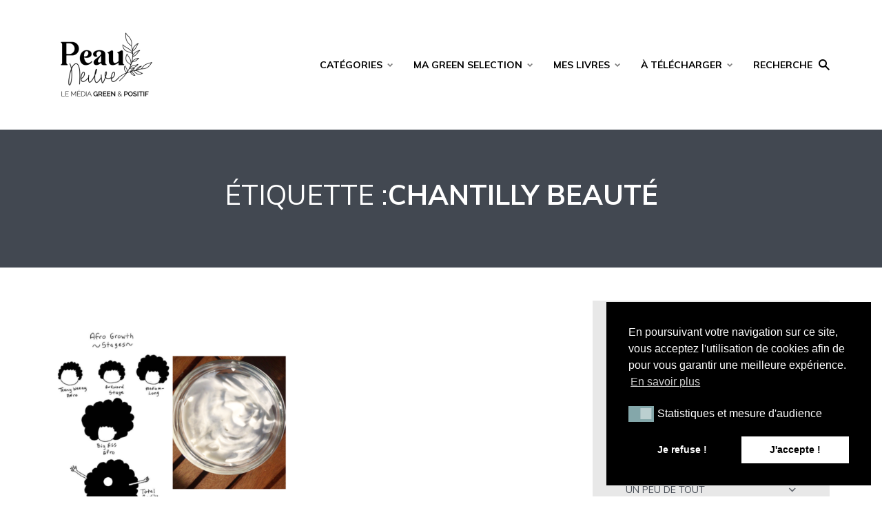

--- FILE ---
content_type: text/html; charset=UTF-8
request_url: https://peau-neuve.fr/tag/chantilly-beaute/
body_size: 17653
content:
<!DOCTYPE html>
<html lang="fr-FR" class="no-js no-svg">

	<head>
	    <meta charset="UTF-8">
	    <meta name="viewport" content="width=device-width, initial-scale=1">
	    <link rel="profile" href="https://gmpg.org/xfn/11" />
	    <script>var et_site_url='https://peau-neuve.fr';var et_post_id='0';function et_core_page_resource_fallback(a,b){"undefined"===typeof b&&(b=a.sheet.cssRules&&0===a.sheet.cssRules.length);b&&(a.onerror=null,a.onload=null,a.href?a.href=et_site_url+"/?et_core_page_resource="+a.id+et_post_id:a.src&&(a.src=et_site_url+"/?et_core_page_resource="+a.id+et_post_id))}
</script><meta name='robots' content='index, follow, max-image-preview:large, max-snippet:-1, max-video-preview:-1' />

	<!-- This site is optimized with the Yoast SEO plugin v19.10 - https://yoast.com/wordpress/plugins/seo/ -->
	<title>Archives des Chantilly beauté - Peau neuve</title><link rel="preload" as="style" href="https://fonts.googleapis.com/css?family=Open%20Sans%7CMuli%3A400%2C700%2C900%7COswald%3A200%2C300%2Cregular%2C500%2C600%2C700%7CPoppins%3A100%2C100italic%2C200%2C200italic%2C300%2C300italic%2Cregular%2Citalic%2C500%2C500italic%2C600%2C600italic%2C700%2C700italic%2C800%2C800italic%2C900%2C900italic%7COpen%20Sans%3A400%2C700&#038;display=swap" /><link rel="stylesheet" href="https://fonts.googleapis.com/css?family=Open%20Sans%7CMuli%3A400%2C700%2C900%7COswald%3A200%2C300%2Cregular%2C500%2C600%2C700%7CPoppins%3A100%2C100italic%2C200%2C200italic%2C300%2C300italic%2Cregular%2Citalic%2C500%2C500italic%2C600%2C600italic%2C700%2C700italic%2C800%2C800italic%2C900%2C900italic%7COpen%20Sans%3A400%2C700&#038;display=swap" media="print" onload="this.media='all'" /><noscript><link rel="stylesheet" href="https://fonts.googleapis.com/css?family=Open%20Sans%7CMuli%3A400%2C700%2C900%7COswald%3A200%2C300%2Cregular%2C500%2C600%2C700%7CPoppins%3A100%2C100italic%2C200%2C200italic%2C300%2C300italic%2Cregular%2Citalic%2C500%2C500italic%2C600%2C600italic%2C700%2C700italic%2C800%2C800italic%2C900%2C900italic%7COpen%20Sans%3A400%2C700&#038;display=swap" /></noscript>
	<link rel="canonical" href="https://peau-neuve.fr/tag/chantilly-beaute/" />
	<meta property="og:locale" content="fr_FR" />
	<meta property="og:type" content="article" />
	<meta property="og:title" content="Archives des Chantilly beauté - Peau neuve" />
	<meta property="og:url" content="https://peau-neuve.fr/tag/chantilly-beaute/" />
	<meta property="og:site_name" content="Peau neuve" />
	<meta name="twitter:card" content="summary_large_image" />
	<script type="application/ld+json" class="yoast-schema-graph">{"@context":"https://schema.org","@graph":[{"@type":"CollectionPage","@id":"https://peau-neuve.fr/tag/chantilly-beaute/","url":"https://peau-neuve.fr/tag/chantilly-beaute/","name":"Archives des Chantilly beauté - Peau neuve","isPartOf":{"@id":"https://peau-neuve.fr/#website"},"primaryImageOfPage":{"@id":"https://peau-neuve.fr/tag/chantilly-beaute/#primaryimage"},"image":{"@id":"https://peau-neuve.fr/tag/chantilly-beaute/#primaryimage"},"thumbnailUrl":"https://peau-neuve.fr/wp-content/uploads/2015/07/IMG_5255-2.png","inLanguage":"fr-FR"},{"@type":"ImageObject","inLanguage":"fr-FR","@id":"https://peau-neuve.fr/tag/chantilly-beaute/#primaryimage","url":"https://peau-neuve.fr/wp-content/uploads/2015/07/IMG_5255-2.png","contentUrl":"https://peau-neuve.fr/wp-content/uploads/2015/07/IMG_5255-2.png","width":1280,"height":1280},{"@type":"WebSite","@id":"https://peau-neuve.fr/#website","url":"https://peau-neuve.fr/","name":"Peau neuve","description":"Beauté simple au naturel !","potentialAction":[{"@type":"SearchAction","target":{"@type":"EntryPoint","urlTemplate":"https://peau-neuve.fr/?s={search_term_string}"},"query-input":"required name=search_term_string"}],"inLanguage":"fr-FR"}]}</script>
	<!-- / Yoast SEO plugin. -->


<link rel='dns-prefetch' href='//assets.pinterest.com' />
<link rel='dns-prefetch' href='//fonts.googleapis.com' />
<link rel='dns-prefetch' href='//use.fontawesome.com' />
<link href='https://fonts.gstatic.com' crossorigin rel='preconnect' />
<link rel="alternate" type="application/rss+xml" title="Peau neuve &raquo; Flux" href="https://peau-neuve.fr/feed/" />
<link rel="alternate" type="application/rss+xml" title="Peau neuve &raquo; Flux des commentaires" href="https://peau-neuve.fr/comments/feed/" />
<link rel="alternate" type="application/rss+xml" title="Peau neuve &raquo; Flux de l’étiquette Chantilly beauté" href="https://peau-neuve.fr/tag/chantilly-beaute/feed/" />
		<!-- This site uses the Google Analytics by MonsterInsights plugin v8.27.0 - Using Analytics tracking - https://www.monsterinsights.com/ -->
		<!-- Remarque : MonsterInsights n’est actuellement pas configuré sur ce site. Le propriétaire doit authentifier son compte Google Analytics dans les réglages de MonsterInsights.  -->
					<!-- No tracking code set -->
				<!-- / Google Analytics by MonsterInsights -->
		<style type="text/css">
img.wp-smiley,
img.emoji {
	display: inline !important;
	border: none !important;
	box-shadow: none !important;
	height: 1em !important;
	width: 1em !important;
	margin: 0 0.07em !important;
	vertical-align: -0.1em !important;
	background: none !important;
	padding: 0 !important;
}
</style>
	<link rel='stylesheet' id='wp-block-library-css'  href='https://peau-neuve.fr/wp-includes/css/dist/block-library/style.min.css?ver=5.9.12' type='text/css' media='all' />
<link rel='stylesheet' id='wc-blocks-vendors-style-css'  href='https://peau-neuve.fr/wp-content/plugins/woocommerce/packages/woocommerce-blocks/build/wc-blocks-vendors-style.css?ver=7.2.2' type='text/css' media='all' />
<link rel='stylesheet' id='wc-blocks-style-css'  href='https://peau-neuve.fr/wp-content/plugins/woocommerce/packages/woocommerce-blocks/build/wc-blocks-style.css?ver=7.2.2' type='text/css' media='all' />
<style id='global-styles-inline-css' type='text/css'>
body{--wp--preset--color--black: #000000;--wp--preset--color--cyan-bluish-gray: #abb8c3;--wp--preset--color--white: #ffffff;--wp--preset--color--pale-pink: #f78da7;--wp--preset--color--vivid-red: #cf2e2e;--wp--preset--color--luminous-vivid-orange: #ff6900;--wp--preset--color--luminous-vivid-amber: #fcb900;--wp--preset--color--light-green-cyan: #7bdcb5;--wp--preset--color--vivid-green-cyan: #00d084;--wp--preset--color--pale-cyan-blue: #8ed1fc;--wp--preset--color--vivid-cyan-blue: #0693e3;--wp--preset--color--vivid-purple: #9b51e0;--wp--preset--color--johannes-acc: #84a7aa;--wp--preset--color--johannes-meta: #989da2;--wp--preset--color--johannes-bg: #ffffff;--wp--preset--color--johannes-bg-alt-1: #e8e8e8;--wp--preset--color--johannes-bg-alt-2: #424851;--wp--preset--gradient--vivid-cyan-blue-to-vivid-purple: linear-gradient(135deg,rgba(6,147,227,1) 0%,rgb(155,81,224) 100%);--wp--preset--gradient--light-green-cyan-to-vivid-green-cyan: linear-gradient(135deg,rgb(122,220,180) 0%,rgb(0,208,130) 100%);--wp--preset--gradient--luminous-vivid-amber-to-luminous-vivid-orange: linear-gradient(135deg,rgba(252,185,0,1) 0%,rgba(255,105,0,1) 100%);--wp--preset--gradient--luminous-vivid-orange-to-vivid-red: linear-gradient(135deg,rgba(255,105,0,1) 0%,rgb(207,46,46) 100%);--wp--preset--gradient--very-light-gray-to-cyan-bluish-gray: linear-gradient(135deg,rgb(238,238,238) 0%,rgb(169,184,195) 100%);--wp--preset--gradient--cool-to-warm-spectrum: linear-gradient(135deg,rgb(74,234,220) 0%,rgb(151,120,209) 20%,rgb(207,42,186) 40%,rgb(238,44,130) 60%,rgb(251,105,98) 80%,rgb(254,248,76) 100%);--wp--preset--gradient--blush-light-purple: linear-gradient(135deg,rgb(255,206,236) 0%,rgb(152,150,240) 100%);--wp--preset--gradient--blush-bordeaux: linear-gradient(135deg,rgb(254,205,165) 0%,rgb(254,45,45) 50%,rgb(107,0,62) 100%);--wp--preset--gradient--luminous-dusk: linear-gradient(135deg,rgb(255,203,112) 0%,rgb(199,81,192) 50%,rgb(65,88,208) 100%);--wp--preset--gradient--pale-ocean: linear-gradient(135deg,rgb(255,245,203) 0%,rgb(182,227,212) 50%,rgb(51,167,181) 100%);--wp--preset--gradient--electric-grass: linear-gradient(135deg,rgb(202,248,128) 0%,rgb(113,206,126) 100%);--wp--preset--gradient--midnight: linear-gradient(135deg,rgb(2,3,129) 0%,rgb(40,116,252) 100%);--wp--preset--duotone--dark-grayscale: url('#wp-duotone-dark-grayscale');--wp--preset--duotone--grayscale: url('#wp-duotone-grayscale');--wp--preset--duotone--purple-yellow: url('#wp-duotone-purple-yellow');--wp--preset--duotone--blue-red: url('#wp-duotone-blue-red');--wp--preset--duotone--midnight: url('#wp-duotone-midnight');--wp--preset--duotone--magenta-yellow: url('#wp-duotone-magenta-yellow');--wp--preset--duotone--purple-green: url('#wp-duotone-purple-green');--wp--preset--duotone--blue-orange: url('#wp-duotone-blue-orange');--wp--preset--font-size--small: 12.8px;--wp--preset--font-size--medium: 20px;--wp--preset--font-size--large: 40px;--wp--preset--font-size--x-large: 42px;--wp--preset--font-size--normal: 16px;--wp--preset--font-size--huge: 52px;}.has-black-color{color: var(--wp--preset--color--black) !important;}.has-cyan-bluish-gray-color{color: var(--wp--preset--color--cyan-bluish-gray) !important;}.has-white-color{color: var(--wp--preset--color--white) !important;}.has-pale-pink-color{color: var(--wp--preset--color--pale-pink) !important;}.has-vivid-red-color{color: var(--wp--preset--color--vivid-red) !important;}.has-luminous-vivid-orange-color{color: var(--wp--preset--color--luminous-vivid-orange) !important;}.has-luminous-vivid-amber-color{color: var(--wp--preset--color--luminous-vivid-amber) !important;}.has-light-green-cyan-color{color: var(--wp--preset--color--light-green-cyan) !important;}.has-vivid-green-cyan-color{color: var(--wp--preset--color--vivid-green-cyan) !important;}.has-pale-cyan-blue-color{color: var(--wp--preset--color--pale-cyan-blue) !important;}.has-vivid-cyan-blue-color{color: var(--wp--preset--color--vivid-cyan-blue) !important;}.has-vivid-purple-color{color: var(--wp--preset--color--vivid-purple) !important;}.has-black-background-color{background-color: var(--wp--preset--color--black) !important;}.has-cyan-bluish-gray-background-color{background-color: var(--wp--preset--color--cyan-bluish-gray) !important;}.has-white-background-color{background-color: var(--wp--preset--color--white) !important;}.has-pale-pink-background-color{background-color: var(--wp--preset--color--pale-pink) !important;}.has-vivid-red-background-color{background-color: var(--wp--preset--color--vivid-red) !important;}.has-luminous-vivid-orange-background-color{background-color: var(--wp--preset--color--luminous-vivid-orange) !important;}.has-luminous-vivid-amber-background-color{background-color: var(--wp--preset--color--luminous-vivid-amber) !important;}.has-light-green-cyan-background-color{background-color: var(--wp--preset--color--light-green-cyan) !important;}.has-vivid-green-cyan-background-color{background-color: var(--wp--preset--color--vivid-green-cyan) !important;}.has-pale-cyan-blue-background-color{background-color: var(--wp--preset--color--pale-cyan-blue) !important;}.has-vivid-cyan-blue-background-color{background-color: var(--wp--preset--color--vivid-cyan-blue) !important;}.has-vivid-purple-background-color{background-color: var(--wp--preset--color--vivid-purple) !important;}.has-black-border-color{border-color: var(--wp--preset--color--black) !important;}.has-cyan-bluish-gray-border-color{border-color: var(--wp--preset--color--cyan-bluish-gray) !important;}.has-white-border-color{border-color: var(--wp--preset--color--white) !important;}.has-pale-pink-border-color{border-color: var(--wp--preset--color--pale-pink) !important;}.has-vivid-red-border-color{border-color: var(--wp--preset--color--vivid-red) !important;}.has-luminous-vivid-orange-border-color{border-color: var(--wp--preset--color--luminous-vivid-orange) !important;}.has-luminous-vivid-amber-border-color{border-color: var(--wp--preset--color--luminous-vivid-amber) !important;}.has-light-green-cyan-border-color{border-color: var(--wp--preset--color--light-green-cyan) !important;}.has-vivid-green-cyan-border-color{border-color: var(--wp--preset--color--vivid-green-cyan) !important;}.has-pale-cyan-blue-border-color{border-color: var(--wp--preset--color--pale-cyan-blue) !important;}.has-vivid-cyan-blue-border-color{border-color: var(--wp--preset--color--vivid-cyan-blue) !important;}.has-vivid-purple-border-color{border-color: var(--wp--preset--color--vivid-purple) !important;}.has-vivid-cyan-blue-to-vivid-purple-gradient-background{background: var(--wp--preset--gradient--vivid-cyan-blue-to-vivid-purple) !important;}.has-light-green-cyan-to-vivid-green-cyan-gradient-background{background: var(--wp--preset--gradient--light-green-cyan-to-vivid-green-cyan) !important;}.has-luminous-vivid-amber-to-luminous-vivid-orange-gradient-background{background: var(--wp--preset--gradient--luminous-vivid-amber-to-luminous-vivid-orange) !important;}.has-luminous-vivid-orange-to-vivid-red-gradient-background{background: var(--wp--preset--gradient--luminous-vivid-orange-to-vivid-red) !important;}.has-very-light-gray-to-cyan-bluish-gray-gradient-background{background: var(--wp--preset--gradient--very-light-gray-to-cyan-bluish-gray) !important;}.has-cool-to-warm-spectrum-gradient-background{background: var(--wp--preset--gradient--cool-to-warm-spectrum) !important;}.has-blush-light-purple-gradient-background{background: var(--wp--preset--gradient--blush-light-purple) !important;}.has-blush-bordeaux-gradient-background{background: var(--wp--preset--gradient--blush-bordeaux) !important;}.has-luminous-dusk-gradient-background{background: var(--wp--preset--gradient--luminous-dusk) !important;}.has-pale-ocean-gradient-background{background: var(--wp--preset--gradient--pale-ocean) !important;}.has-electric-grass-gradient-background{background: var(--wp--preset--gradient--electric-grass) !important;}.has-midnight-gradient-background{background: var(--wp--preset--gradient--midnight) !important;}.has-small-font-size{font-size: var(--wp--preset--font-size--small) !important;}.has-medium-font-size{font-size: var(--wp--preset--font-size--medium) !important;}.has-large-font-size{font-size: var(--wp--preset--font-size--large) !important;}.has-x-large-font-size{font-size: var(--wp--preset--font-size--x-large) !important;}
</style>

<link rel='stylesheet' id='apsp-frontend-css-css'  href='https://peau-neuve.fr/wp-content/plugins/accesspress-pinterest/css/frontend.css?ver=3.3.5' type='text/css' media='all' />
<link rel='stylesheet' id='mks_shortcodes_fntawsm_css-css'  href='https://peau-neuve.fr/wp-content/plugins/meks-flexible-shortcodes/css/font-awesome/css/font-awesome.min.css?ver=1.3.5' type='text/css' media='screen' />
<link rel='stylesheet' id='mks_shortcodes_simple_line_icons-css'  href='https://peau-neuve.fr/wp-content/plugins/meks-flexible-shortcodes/css/simple-line/simple-line-icons.css?ver=1.3.5' type='text/css' media='screen' />
<link rel='stylesheet' id='mks_shortcodes_css-css'  href='https://peau-neuve.fr/wp-content/plugins/meks-flexible-shortcodes/css/style.css?ver=1.3.5' type='text/css' media='screen' />
<link rel='stylesheet' id='mailerlite_forms.css-css'  href='https://peau-neuve.fr/wp-content/plugins/official-mailerlite-sign-up-forms/assets/css/mailerlite_forms.css?ver=1.7.10' type='text/css' media='all' />
<link rel='stylesheet' id='stcr-font-awesome-css'  href='https://peau-neuve.fr/wp-content/plugins/subscribe-to-comments-reloaded/includes/css/font-awesome.min.css?ver=5.9.12' type='text/css' media='all' />
<link rel='stylesheet' id='stcr-style-css'  href='https://peau-neuve.fr/wp-content/plugins/subscribe-to-comments-reloaded/includes/css/stcr-style.css?ver=5.9.12' type='text/css' media='all' />
<link rel='stylesheet' id='woocommerce-layout-css'  href='https://peau-neuve.fr/wp-content/plugins/woocommerce/assets/css/woocommerce-layout.css?ver=6.4.1' type='text/css' media='all' />
<link rel='stylesheet' id='woocommerce-smallscreen-css'  href='https://peau-neuve.fr/wp-content/plugins/woocommerce/assets/css/woocommerce-smallscreen.css?ver=6.4.1' type='text/css' media='only screen and (max-width: 768px)' />
<link rel='stylesheet' id='woocommerce-general-css'  href='https://peau-neuve.fr/wp-content/plugins/woocommerce/assets/css/woocommerce.css?ver=6.4.1' type='text/css' media='all' />
<style id='woocommerce-inline-inline-css' type='text/css'>
.woocommerce form .form-row .required { visibility: visible; }
</style>
<link rel='stylesheet' id='dashicons-css'  href='https://peau-neuve.fr/wp-includes/css/dashicons.min.css?ver=5.9.12' type='text/css' media='all' />
<link rel='stylesheet' id='wpmm_fontawesome_css-css'  href='https://peau-neuve.fr/wp-content/plugins/wp-megamenu/assets/font-awesome-4.7.0/css/font-awesome.min.css?ver=4.7.0' type='text/css' media='all' />
<link rel='stylesheet' id='wpmm_icofont_css-css'  href='https://peau-neuve.fr/wp-content/plugins/wp-megamenu/assets/icofont/icofont.min.css?ver=1.0.1' type='text/css' media='all' />
<link rel='stylesheet' id='wpmm_css-css'  href='https://peau-neuve.fr/wp-content/plugins/wp-megamenu/assets/css/wpmm.css?ver=1.4.2' type='text/css' media='all' />
<link rel='stylesheet' id='featuresbox_css-css'  href='https://peau-neuve.fr/wp-content/plugins/wp-megamenu/addons/wpmm-featuresbox/wpmm-featuresbox.css?ver=1' type='text/css' media='all' />
<link rel='stylesheet' id='postgrid_css-css'  href='https://peau-neuve.fr/wp-content/plugins/wp-megamenu/addons/wpmm-gridpost/wpmm-gridpost.css?ver=1' type='text/css' media='all' />
<link rel='stylesheet' id='nsc_bar_nice-cookie-consent-css'  href='https://peau-neuve.fr/wp-content/plugins/beautiful-and-responsive-cookie-consent/public/cookieNSCconsent.min.css?ver=4.2.0' type='text/css' media='all' />

<link rel='stylesheet' id='johannes-main-css'  href='https://peau-neuve.fr/wp-content/themes/johannes/assets/css/min.css?ver=1.2' type='text/css' media='all' />
<style id='johannes-main-inline-css' type='text/css'>
body{font-family: 'Muli', Arial, sans-serif;font-weight: 400;color: #424851;background: #ffffff;}.johannes-header{font-family: 'Muli', Arial, sans-serif;font-weight: 700;font-style: normal;}h1,h2,h3,h4,h5,h6,.h1,.h2,.h3,.h4,.h5,.h6,.h0,.display-1,.wp-block-cover .wp-block-cover-image-text, .wp-block-cover .wp-block-cover-text, .wp-block-cover h2, .wp-block-cover-image .wp-block-cover-image-text, .wp-block-cover-image .wp-block-cover-text, .wp-block-cover-image h2,.entry-category a,.single-md-content .entry-summary,p.has-drop-cap:not(:focus)::first-letter,.johannes_posts_widget .entry-header > a {font-family: 'Muli', Arial, sans-serif;font-weight: 700;font-style: normal;}b,strong,.entry-tags a,.entry-category a,.entry-meta a,.wp-block-tag-cloud a{font-weight: 700; }.entry-content strong{font-weight: bold;}.header-top{background: #000000;color: #ffffff;}.header-top nav > ul > li > a,.header-top .johannes-menu-social a,.header-top .johannes-menu-action a{color: #ffffff;}.header-top nav > ul > li:hover > a,.header-top nav > ul > li.current-menu-item > a,.header-top .johannes-menu-social li:hover a,.header-top .johannes-menu-action a:hover{color: #ffffff;}.header-middle,.header-mobile{color: #000000;background: #ffffff;}.header-middle > .container {height: 188px;}.header-middle a,.johannes-mega-menu .sub-menu li:hover a,.header-mobile a{color: #000000;}.header-middle li:hover > a,.header-middle .current-menu-item > a,.header-middle .johannes-mega-menu .sub-menu li a:hover,.header-middle .johannes-site-branding .site-title a:hover,.header-mobile .site-title a,.header-mobile a:hover{color: #84a7aa;}.header-middle .johannes-site-branding .site-title a{color: #000000;}.header-middle .sub-menu{background: #ffffff;}.johannes-cover-indent .header-middle .johannes-menu>li>a:hover,.johannes-cover-indent .header-middle .johannes-menu-action a:hover{color: #84a7aa;}.header-sticky-main{color: #000000;background: #ffffff;}.header-sticky-main a,.header-sticky-main .johannes-mega-menu .sub-menu li:hover a,.header-sticky-main .johannes-mega-menu .has-arrows .owl-nav > div{color: #000000;}.header-sticky-main li:hover > a,.header-sticky-main .current-menu-item > a,.header-sticky-main .johannes-mega-menu .sub-menu li a:hover,.header-sticky-main .johannes-site-branding .site-title a:hover{color: #84a7aa;}.header-sticky-main .johannes-site-branding .site-title a{color: #000000;}.header-sticky-main .sub-menu{background: #ffffff;}.header-sticky-contextual{color: #ffffff;background: #000000;}.header-sticky-contextual,.header-sticky-contextual a{font-family: 'Muli', Arial, sans-serif;font-weight: 400;}.header-sticky-contextual a{color: #ffffff;}.header-sticky-contextual .meta-comments:after{background: #ffffff;}.header-sticky-contextual .meks_ess a:hover{color: #84a7aa;background: transparent;}.header-bottom{color: #424851;background: #ffffff;border-top: 1px solid rgba(66,72,81,0.1);border-bottom: 1px solid rgba(66,72,81,0.1);}.johannes-header-bottom-boxed .header-bottom{background: transparent;border: none;}.johannes-header-bottom-boxed .header-bottom-slots{background: #ffffff;border-top: 1px solid rgba(66,72,81,0.1);border-bottom: 1px solid rgba(66,72,81,0.1);}.header-bottom-slots{height: 70px;}.header-bottom a,.johannes-mega-menu .sub-menu li:hover a,.johannes-mega-menu .has-arrows .owl-nav > div{color: #424851;}.header-bottom li:hover > a,.header-bottom .current-menu-item > a,.header-bottom .johannes-mega-menu .sub-menu li a:hover,.header-bottom .johannes-site-branding .site-title a:hover{color: #f13b3b;}.header-bottom .johannes-site-branding .site-title a{color: #424851;}.header-bottom .sub-menu{background: #ffffff;}.johannes-menu-action .search-form input[type=text]{background: #ffffff;}.johannes-header-multicolor .header-middle .slot-l,.johannes-header-multicolor .header-sticky .header-sticky-main .container > .slot-l,.johannes-header-multicolor .header-mobile .slot-l,.johannes-header-multicolor .slot-l .johannes-site-branding:after{background: #424851;}.johannes-cover-indent .johannes-cover{min-height: 450px;}.page.johannes-cover-indent .johannes-cover{min-height: 250px;}.single.johannes-cover-indent .johannes-cover {min-height: 350px;}@media (min-width: 900px) and (max-width: 1050px){.header-middle > .container {height: 100px;}.header-bottom > .container,.header-bottom-slots {height: 50px;}}.johannes-modal{background: #ffffff;}.johannes-modal .johannes-menu-social li a:hover,.meks_ess a:hover{background: #424851;}.johannes-modal .johannes-menu-social li:hover a{color: #fff;}.johannes-modal .johannes-modal-close{color: #424851;}.johannes-modal .johannes-modal-close:hover{color: #84a7aa;}.meks_ess a:hover{color: #ffffff;}h1,h2,h3,h4,h5,h6,.h1,.h2,.h3,.h4,.h5,.h6,.h0,.display-1,.has-large-font-size {color: #000000;}.entry-title a,a{color: #424851;}.johannes-post .entry-title a{color: #000000;}.entry-content a:not([class*=button]),.comment-content a:not([class*=button]){color: #84a7aa;}.entry-content a:not([class*=button]):hover,.comment-content a:not([class*=button]):hover{color: #424851;}.entry-title a:hover,a:hover,.entry-meta a,.written-by a,.johannes-overlay .entry-meta a:hover,body .johannes-cover .section-bg+.container .johannes-breadcrumbs a:hover,.johannes-cover .section-bg+.container .section-head a:not(.johannes-button):not(.cat-item):hover,.entry-content .wp-block-tag-cloud a:hover,.johannes-menu-mobile .johannes-menu li a:hover{color: #84a7aa;}.entry-meta,.entry-content .entry-tags a,.entry-content .fn a,.comment-metadata,.entry-content .comment-metadata a,.written-by > span,.johannes-breadcrumbs,.meta-category a:after {color: #989da2;}.entry-meta a:hover,.written-by a:hover,.entry-content .wp-block-tag-cloud a{color: #424851;}.entry-meta .meta-item + .meta-item:before{background:#424851;}.entry-format i{color: #ffffff;background:#424851;}.category-pill .entry-category a{background-color: #84a7aa;color: #fff;}.category-pill .entry-category a:hover{background-color: #424851;color: #fff;}.johannes-overlay.category-pill .entry-category a:hover,.johannes-cover.category-pill .entry-category a:hover {background-color: #ffffff;color: #424851;}.white-bg-alt-2 .johannes-bg-alt-2 .category-pill .entry-category a:hover,.white-bg-alt-2 .johannes-bg-alt-2 .entry-format i{background-color: #ffffff;color: #424851;}.media-shadow:after{background: rgba(66,72,81,0.1);}.entry-content .entry-tags a:hover,.entry-content .fn a:hover{color: #84a7aa;}.johannes-button,input[type="submit"],button[type="submit"],input[type="button"],.wp-block-button .wp-block-button__link,.comment-reply-link,#cancel-comment-reply-link,.johannes-pagination a,.johannes-pagination,.meks-instagram-follow-link .meks-widget-cta,.mks_autor_link_wrap a,.mks_read_more a,.category-pill .entry-category a,body div.wpforms-container-full .wpforms-form input[type=submit], body div.wpforms-container-full .wpforms-form button[type=submit], body div.wpforms-container-full .wpforms-form .wpforms-page-button,body .johannes-wrapper .meks_ess a span {font-family: 'Muli', Arial, sans-serif;font-weight: 900;}.johannes-bg-alt-1,.has-arrows .owl-nav,.has-arrows .owl-stage-outer:after,.media-shadow:after {background-color: #e8e8e8}.johannes-bg-alt-2 {background-color: #424851}.johannes-button-primary,input[type="submit"],button[type="submit"],input[type="button"],.johannes-pagination a,body div.wpforms-container-full .wpforms-form input[type=submit], body div.wpforms-container-full .wpforms-form button[type=submit], body div.wpforms-container-full .wpforms-form .wpforms-page-button {box-shadow: 0 10px 15px 0 rgba(132,167,170,0.2);background: #84a7aa;color: #fff;}body div.wpforms-container-full .wpforms-form input[type=submit]:hover, body div.wpforms-container-full .wpforms-form input[type=submit]:focus, body div.wpforms-container-full .wpforms-form input[type=submit]:active, body div.wpforms-container-full .wpforms-form button[type=submit]:hover, body div.wpforms-container-full .wpforms-form button[type=submit]:focus, body div.wpforms-container-full .wpforms-form button[type=submit]:active, body div.wpforms-container-full .wpforms-form .wpforms-page-button:hover, body div.wpforms-container-full .wpforms-form .wpforms-page-button:active, body div.wpforms-container-full .wpforms-form .wpforms-page-button:focus {box-shadow: 0 0 0 0 rgba(132,167,170,0);background: #84a7aa;color: #fff; }.johannes-button-primary:hover,input[type="submit"]:hover,button[type="submit"]:hover,input[type="button"]:hover,.johannes-pagination a:hover{box-shadow: 0 0 0 0 rgba(132,167,170,0);color: #fff;}.johannes-button.disabled{background: #e8e8e8;color: #424851; box-shadow: none;}.johannes-button-secondary,.comment-reply-link,#cancel-comment-reply-link,.meks-instagram-follow-link .meks-widget-cta,.mks_autor_link_wrap a,.mks_read_more a{box-shadow: inset 0 0px 0px 1px #424851;color: #424851;opacity: .5;}.johannes-button-secondary:hover,.comment-reply-link:hover,#cancel-comment-reply-link:hover,.meks-instagram-follow-link .meks-widget-cta:hover,.mks_autor_link_wrap a:hover,.mks_read_more a:hover{box-shadow: inset 0 0px 0px 1px #84a7aa; opacity: 1;color: #84a7aa;}.johannes-breadcrumbs a,.johannes-action-close:hover,.single-md-content .entry-summary span,form label .required{color: #84a7aa;}.johannes-breadcrumbs a:hover{color: #424851;}.section-title:after{background-color: #84a7aa;}hr{background: rgba(66,72,81,0.2);}.wp-block-preformatted,.wp-block-verse,pre,code, kbd, pre, samp, address{background:#e8e8e8;}.entry-content ul li:before,.wp-block-quote:before,.comment-content ul li:before{color: #424851;}.wp-block-quote.is-large:before{color: #84a7aa;}.wp-block-table.is-style-stripes tr:nth-child(odd){background:#e8e8e8;}.wp-block-table.is-style-regular tbody tr,.entry-content table tr,.comment-content table tr{border-bottom: 1px solid rgba(66,72,81,0.1);}.wp-block-pullquote:not(.is-style-solid-color){color: #424851;border-color: #84a7aa;}.wp-block-pullquote{background: #84a7aa;color: #ffffff;}.johannes-sidebar-none .wp-block-pullquote.alignfull.is-style-solid-color{box-shadow: -526px 0 0 #84a7aa, -1052px 0 0 #84a7aa,526px 0 0 #84a7aa, 1052px 0 0 #84a7aa;}.wp-block-button .wp-block-button__link{background: #84a7aa;color: #fff;box-shadow: 0 10px 15px 0 rgba(132,167,170,0.2);}.wp-block-button .wp-block-button__link:hover{box-shadow: 0 0 0 0 rgba(132,167,170,0);}.is-style-outline .wp-block-button__link {background: 0 0;color:#84a7aa;border: 2px solid currentcolor;}.entry-content .is-style-solid-color a:not([class*=button]){color:#ffffff;}.entry-content .is-style-solid-color a:not([class*=button]):hover{color:#424851;}input[type=color], input[type=date], input[type=datetime-local], input[type=datetime], input[type=email], input[type=month], input[type=number], input[type=password], input[type=range], input[type=search], input[type=tel], input[type=text], input[type=time], input[type=url], input[type=week], select, textarea{border: 1px solid rgba(66,72,81,0.3);}body .johannes-wrapper .meks_ess{border-color: rgba(66,72,81,0.1); }.widget_eu_cookie_law_widget #eu-cookie-law input, .widget_eu_cookie_law_widget #eu-cookie-law input:focus, .widget_eu_cookie_law_widget #eu-cookie-law input:hover{background: #84a7aa;color: #fff;}.double-bounce1, .double-bounce2{background-color: #84a7aa;}.johannes-pagination .page-numbers.current,.paginated-post-wrapper span{background: #e8e8e8;color: #424851;}.widget li{color: rgba(66,72,81,0.8);}.widget_calendar #today a{color: #fff;}.widget_calendar #today a{background: #84a7aa;}.tagcloud a{border-color: rgba(66,72,81,0.5);color: rgba(66,72,81,0.8);}.tagcloud a:hover{color: #84a7aa;border-color: #84a7aa;}.rssSummary,.widget p{color: #424851;}.johannes-bg-alt-1 .count,.johannes-bg-alt-1 li a,.johannes-bg-alt-1 .johannes-accordion-nav{background-color: #e8e8e8;}.johannes-bg-alt-2 .count,.johannes-bg-alt-2 li a,.johannes-bg-alt-2 .johannes-accordion-nav,.johannes-bg-alt-2 .cat-item .count, .johannes-bg-alt-2 .rss-date, .widget .johannes-bg-alt-2 .post-date, .widget .johannes-bg-alt-2 cite{background-color: #424851;color: #FFF;}.white-bg-alt-1 .widget .johannes-bg-alt-1 select option,.white-bg-alt-2 .widget .johannes-bg-alt-2 select option{background: #424851;}.widget .johannes-bg-alt-2 li a:hover{color: #84a7aa;}.widget_categories .johannes-bg-alt-1 ul li .dots:before,.widget_archive .johannes-bg-alt-1 ul li .dots:before{color: #424851;}.widget_categories .johannes-bg-alt-2 ul li .dots:before,.widget_archive .johannes-bg-alt-2 ul li .dots:before{color: #FFF;}.search-alt input[type=search], .search-alt input[type=text], .widget_search input[type=search], .widget_search input[type=text],.mc-field-group input[type=email], .mc-field-group input[type=text]{border-bottom: 1px solid rgba(66,72,81,0.2);}.johannes-sidebar-hidden{background: #ffffff;}.johannes-footer{background: #ffffff;color: #424851;}.johannes-footer a,.johannes-footer .widget-title{color: #424851;}.johannes-footer a:hover{color: #84a7aa;}.johannes-footer-widgets + .johannes-copyright{border-top: 1px solid rgba(66,72,81,0.1);}.johannes-footer .widget .count,.johannes-footer .widget_categories li a,.johannes-footer .widget_archive li a,.johannes-footer .widget .johannes-accordion-nav{background-color: #ffffff;}.footer-divider{border-top: 1px solid rgba(66,72,81,0.1);}.johannes-footer .rssSummary,.johannes-footer .widget p{color: #424851;}.johannes-empty-message{background: #e8e8e8;}.error404 .h0{color: #84a7aa;}.johannes-goto-top,.johannes-goto-top:hover{background: #424851;color: #ffffff;}.johannes-ellipsis div{background: #84a7aa;}.white-bg-alt-2 .johannes-bg-alt-2 .section-subnav .johannes-button-secondary:hover{color: #84a7aa;}.section-subnav a{color: #424851;}.johannes-cover .section-subnav a{color: #fff;}.section-subnav a:hover{color: #84a7aa;}@media(min-width: 600px){.size-johannes-fa-a{ height: 450px !important;}.size-johannes-single-3{ height: 450px !important;}.size-johannes-single-4{ height: 540px !important;}.size-johannes-page-3{ height: 180px !important;}.size-johannes-page-4{ height: 405px !important;}.size-johannes-wa-3{ height: 450px !important;}.size-johannes-wa-4{ height: 540px !important;}.size-johannes-archive-2{ height: 180px !important;}.size-johannes-archive-3{ height: 405px !important;}}@media(min-width: 900px){.size-johannes-a{ height: 484px !important;}.size-johannes-b{ height: 491px !important;}.size-johannes-c{ height: 304px !important;}.size-johannes-d{ height: 344px !important;}.size-johannes-e{ height: 304px !important;}.size-johannes-f{ height: 214px !important;}.size-johannes-fa-a{ height: 500px !important;}.size-johannes-fa-b{ height: 635px !important;}.size-johannes-fa-c{ height: 540px !important;}.size-johannes-fa-d{ height: 344px !important;}.size-johannes-fa-e{ height: 442px !important;}.size-johannes-single-1{ height: 484px !important;}.size-johannes-single-2{ height: 484px !important;}.size-johannes-single-3{ height: 500px !important;}.size-johannes-single-4{ height: 600px !important;}.size-johannes-single-5{ height: 442px !important;}.size-johannes-page-1{ height: 484px !important;}.size-johannes-page-2{ height: 484px !important;}.size-johannes-page-3{ height: 200px !important;}.size-johannes-page-4{ height: 450px !important;}.size-johannes-wa-1{ height: 442px !important;}.size-johannes-wa-2{ height: 540px !important;}.size-johannes-wa-3{ height: 500px !important;}.size-johannes-wa-4{ height: 600px !important;}.size-johannes-archive-2{ height: 200px !important;}.size-johannes-archive-3{ height: 450px !important;}}@media(min-width: 900px){.has-small-font-size{ font-size: 1.3rem;}.has-normal-font-size{ font-size: 1.6rem;}.has-large-font-size{ font-size: 4.0rem;}.has-huge-font-size{ font-size: 5.2rem;}}.has-johannes-acc-background-color{ background-color: #84a7aa;}.has-johannes-acc-color{ color: #84a7aa;}.has-johannes-meta-background-color{ background-color: #989da2;}.has-johannes-meta-color{ color: #989da2;}.has-johannes-bg-background-color{ background-color: #ffffff;}.has-johannes-bg-color{ color: #ffffff;}.has-johannes-bg-alt-1-background-color{ background-color: #e8e8e8;}.has-johannes-bg-alt-1-color{ color: #e8e8e8;}.has-johannes-bg-alt-2-background-color{ background-color: #424851;}.has-johannes-bg-alt-2-color{ color: #424851;}.johannes-header li a{ text-transform: uppercase;}.widget-title{ text-transform: uppercase;}.section-title{ text-transform: uppercase;}.entry-title{ text-transform: uppercase;}body{font-size:1.6rem;}.johannes-header{font-size:1.4rem;}.display-1{font-size:3rem;}h1, .h1{font-size:2.6rem;}h2, .h2{font-size:2.4rem;}h3, .h3{font-size:2.2rem;}h4, .h4,.wp-block-cover .wp-block-cover-image-text,.wp-block-cover .wp-block-cover-text,.wp-block-cover h2,.wp-block-cover-image .wp-block-cover-image-text,.wp-block-cover-image .wp-block-cover-text,.wp-block-cover-image h2{font-size:2rem;}h5, .h5{font-size:1.8rem;}h6, .h6{font-size:1.6rem;}.entry-meta{font-size:1.2rem;}.section-title {font-size:2.4rem;}.widget-title{font-size:2.0rem;}.mks_author_widget h3{font-size:2.2rem;}.widget,.johannes-breadcrumbs{font-size:1.4rem;}.wp-block-quote.is-large p, .wp-block-quote.is-style-large p{font-size:2.2rem;}.johannes-site-branding .site-title.logo-img-none{font-size: 2.6rem;}.johannes-cover-indent .johannes-cover{margin-top: -70px;}.johannes-menu-social li a:after, .menu-social-container li a:after{font-size:1.6rem;}.johannes-modal .johannes-menu-social li>a:after,.johannes-menu-action .jf{font-size:2.4rem;}.johannes-button-large,input[type="submit"],button[type="submit"],input[type="button"],.johannes-pagination a,.page-numbers.current,.johannes-button-medium,.meks-instagram-follow-link .meks-widget-cta,.mks_autor_link_wrap a,.mks_read_more a,.wp-block-button .wp-block-button__link,body div.wpforms-container-full .wpforms-form input[type=submit], body div.wpforms-container-full .wpforms-form button[type=submit], body div.wpforms-container-full .wpforms-form .wpforms-page-button {font-size:1.3rem;}.johannes-button-small,.comment-reply-link,#cancel-comment-reply-link{font-size:1.2rem;}.category-pill .entry-category a,.category-pill-small .entry-category a{font-size:1.1rem;}@media (min-width: 600px){ .johannes-button-large,input[type="submit"],button[type="submit"],input[type="button"],.johannes-pagination a,.page-numbers.current,.wp-block-button .wp-block-button__link,body div.wpforms-container-full .wpforms-form input[type=submit], body div.wpforms-container-full .wpforms-form button[type=submit], body div.wpforms-container-full .wpforms-form .wpforms-page-button {font-size:1.4rem;}.category-pill .entry-category a{font-size:1.4rem;}.category-pill-small .entry-category a{font-size:1.1rem;}}@media (max-width: 374px){.johannes-overlay .h1,.johannes-overlay .h2,.johannes-overlay .h3,.johannes-overlay .h4,.johannes-overlay .h5{font-size: 2.2rem;}}@media (max-width: 600px){ .johannes-layout-fa-d .h5{font-size: 2.4rem;}.johannes-layout-f.category-pill .entry-category a{background-color: transparent;color: #84a7aa;}.johannes-layout-c .h3,.johannes-layout-d .h5{font-size: 2.4rem;}.johannes-layout-f .h3{font-size: 1.8rem;}}@media (min-width: 600px) and (max-width: 1050px){ .johannes-layout-fa-c .h2{font-size:1.8rem;}.johannes-layout-fa-d .h5{font-size:2.4rem;}.johannes-layout-fa-e .display-1,.section-head-alt .display-1{font-size:3.0rem;}}@media (max-width: 1050px){ body.single-post .single-md-content{max-width: 668px;width: 100%;}body.page .single-md-content.col-lg-6,body.page .single-md-content.col-lg-6{flex: 0 0 100%}body.page .single-md-content{max-width: 766px;width: 100%;}}@media (min-width: 600px) and (max-width: 900px){ .display-1{font-size:4.6rem;}h1, .h1{font-size:4rem;}h2, .h2,.johannes-layout-fa-e .display-1,.section-head-alt .display-1{font-size:3.2rem;}h3, .h3,.johannes-layout-fa-c .h2,.johannes-layout-fa-d .h5,.johannes-layout-d .h5,.johannes-layout-e .h2{font-size:2.8rem;}h4, .h4,.wp-block-cover .wp-block-cover-image-text,.wp-block-cover .wp-block-cover-text,.wp-block-cover h2,.wp-block-cover-image .wp-block-cover-image-text,.wp-block-cover-image .wp-block-cover-text,.wp-block-cover-image h2{font-size:2.4rem;}h5, .h5{font-size:2rem;}h6, .h6{font-size:1.8rem;}.section-title {font-size:3.2rem;}.johannes-section.wa-layout .display-1{font-size: 3rem;}.johannes-layout-f .h3{font-size: 3.2rem}.johannes-site-branding .site-title.logo-img-none{font-size: 3rem;}}@media (min-width: 900px){ body{font-size:1.6rem;}.johannes-header{font-size:1.4rem;}.display-1{font-size:5.2rem;}h1, .h1 {font-size:3.0rem;}h2, .h2 {font-size:2.0rem;}h3, .h3 {font-size:1.8rem;}h4, .h4,.wp-block-cover .wp-block-cover-image-text,.wp-block-cover .wp-block-cover-text,.wp-block-cover h2,.wp-block-cover-image .wp-block-cover-image-text,.wp-block-cover-image .wp-block-cover-text,.wp-block-cover-image h2 {font-size:1.5rem;}h5, .h5 {font-size:1.3rem;}h6, .h6 {font-size:2.4rem;}.widget-title{font-size:2.0rem;}.section-title{font-size:4.0rem;}.wp-block-quote.is-large p, .wp-block-quote.is-style-large p{font-size:2.6rem;}.johannes-section-instagram .h2{font-size: 3rem;}.johannes-site-branding .site-title.logo-img-none{font-size: 4rem;}.entry-meta{font-size:1.4rem;}.johannes-cover-indent .johannes-cover {margin-top: -188px;}.johannes-cover-indent .johannes-cover .section-head{top: 47px;}}.section-description .search-alt input[type=text],.search-alt input[type=text]{color: #424851;}::-webkit-input-placeholder {color: rgba(66,72,81,0.5);}::-moz-placeholder {color: rgba(66,72,81,0.5);}:-ms-input-placeholder {color: rgba(66,72,81,0.5);}:-moz-placeholder{color: rgba(66,72,81,0.5);}.section-description .search-alt input[type=text]::-webkit-input-placeholder {color: #424851;}.section-description .search-alt input[type=text]::-moz-placeholder {color: #424851;}.section-description .search-alt input[type=text]:-ms-input-placeholder {color: #424851;}.section-description .search-alt input[type=text]:-moz-placeholder{color: #424851;}.section-description .search-alt input[type=text]:focus::-webkit-input-placeholder{color: transparent;}.section-description .search-alt input[type=text]:focus::-moz-placeholder {color: transparent;}.section-description .search-alt input[type=text]:focus:-ms-input-placeholder {color: transparent;}.section-description .search-alt input[type=text]:focus:-moz-placeholder{color: transparent;}.johannes-header .johannes-cart-wrap a:hover{color: #84a7aa;}.johannes-cart-count {background-color: #84a7aa;color: #ffffff;}.woocommerce ul.products li.product .button, .woocommerce ul.products li.product .added_to_cart{box-shadow: 0 10px 15px 0 rgba(132,167,170,0.2);background: #84a7aa;color: #fff;}.woocommerce ul.products li.product .amount{color: rgba(0,0,0,0.8);}.woocommerce ul.products li.product .button:hover{box-shadow: 0 0 0 0 rgba(132,167,170,0);color: #fff;}.woocommerce ul.products .woocommerce-loop-product__link{color: #424851;}.woocommerce ul.products .woocommerce-loop-product__link:hover{color: #84a7aa;}.woocommerce ul.products li.product .woocommerce-loop-category__title, .woocommerce ul.products li.product .woocommerce-loop-product__title,.woocommerce ul.products li.product h3{font-size: 1.6rem;}.woocommerce div.product form.cart .button,.woocommerce #respond input#submit, .woocommerce a.button, .woocommerce button.button, .woocommerce input.button,.woocommerce #respond input#submit.alt, .woocommerce a.button.alt, .woocommerce button.button.alt, .woocommerce input.button.alt,.woocommerce ul.products li.product .added_to_cart{box-shadow: 0 10px 15px 0 rgba(132,167,170,0.2);background: #84a7aa;color: #ffffff;font-family: 'Muli', Arial, sans-serif;font-weight: 900;}.woocommerce .button.wc-backward{box-shadow:none;background: hsla( 0, 0%, 0%, 1);color: #fff;}.wc-tab,.woocommerce div.product .woocommerce-tabs ul.tabs li{font-size: 1.6rem;}.woocommerce button.disabled,.woocommerce button.alt:disabled{background-color: #e8e8e8}.price,.amount,.woocommerce div.product p.price {color: #424851;}.woocommerce div.product form.cart .button:hover,.woocommerce #respond input#submit:hover, .woocommerce a.button:hover, .woocommerce button.button:hover, .woocommerce input.button:hover,.woocommerce #respond input#submit.alt:hover, .woocommerce a.button.alt:hover, .woocommerce button.button.alt:hover, .woocommerce input.button.alt:hover{background: #84a7aa;box-shadow: 0 0 0 0 rgba(132,167,170,0);color: #fff;}.woocommerce #respond input#submit, .woocommerce a.button, .woocommerce button.button, .woocommerce input.button, .woocommerce ul.products li.product .added_to_cart{color: #fff;}.woocommerce .woocommerce-breadcrumb a:hover{color: #84a7aa;}.woocommerce div.product .woocommerce-tabs ul.tabs li.active a {border-bottom: 3px solid #84a7aa;}.woocommerce .woocommerce-breadcrumb,.woocommerce .woocommerce-breadcrumb a{color: #989da2;}body.woocommerce .johannes-entry ul.products li.product, body.woocommerce-page ul.products li.product{box-shadow:inset 0px 0px 0px 1px rgba(66,72,81,0.3);}.woocommerce div.product .woocommerce-tabs ul.tabs li.active a {border-bottom: 3px solid #84a7aa;}body.woocommerce .johannes-entry ul.products li.product, body.woocommerce-page ul.products li.product{box-shadow:inset 0px 0px 0px 1px rgba(66,72,81,0.3);}body .woocommerce .woocommerce-error,body .woocommerce .woocommerce-info, body .woocommerce .woocommerce-message{ background-color: #e8e8e8; color: #424851;}body .woocommerce-checkout #payment ul.payment_methods, body .woocommerce table.shop_table,body .woocommerce table.shop_table td, body .woocommerce-cart .cart-collaterals .cart_totals tr td, body .woocommerce-cart .cart-collaterals .cart_totals tr th, body .woocommerce table.shop_table tbody th, body .woocommerce table.shop_table tfoot td, body .woocommerce table.shop_table tfoot th, body .woocommerce .order_details, body .woocommerce .cart-collaterals body .cross-sells, .woocommerce-page .cart-collaterals .cross-sells, body .woocommerce .cart-collaterals .cart_totals, body .woocommerce ul.order_details, body .woocommerce .shop_table.order_details tfoot th, body .woocommerce .shop_table.customer_details th, body .woocommerce-checkout #payment ul.payment_methods, body .woocommerce .col2-set.addresses .col-1, body .woocommerce .col2-set.addresses .col-2, body.woocommerce-cart table.cart td.actions .coupon .input-text,body .woocommerce table.shop_table tbody:first-child tr:first-child th, body .woocommerce table.shop_table tbody:first-child tr:first-child td,body .woocommerce ul.products,body .woocommerce-product-search input[type=search]{ border-color: rgba(66,72,81,0.1);}body .select2-container .select2-choice,body .select2-container--default .select2-selection--single, body .select2-dropdown{border-color: rgba(66,72,81,0.3);}body .select2-dropdown{background: #ffffff;}.select2-container--default .select2-results__option[aria-selected=true], .select2-container--default .select2-results__option[data-selected=true]{background-color: #84a7aa;color: #ffffff; }.woocommerce table.shop_table tfoot tr.order-total th{border-bottom: 1px solid rgba(66,72,81,0.3);}body.woocommerce div.product .woocommerce-tabs ul.tabs li a,body.woocommerce-cart .cart-collaterals .cart_totals table th{color: #424851; }body.woocommerce div.product .woocommerce-tabs ul.tabs li a:hover{color: #84a7aa; }.woocommerce nav.woocommerce-pagination ul li a,.woocommerce nav.woocommerce-pagination ul li span{box-shadow: 0 10px 15px 0 rgba(132,167,170,0.2);background: #84a7aa;color: #ffffff;}.woocommerce nav.woocommerce-pagination ul li a:hover{box-shadow: 0 0 0 0 rgba(132,167,170,0);background: #84a7aa;color: #ffffff;}.woocommerce nav.woocommerce-pagination ul li span.current{background: #e8e8e8;color: #424851;}.woocommerce .widget_price_filter .ui-slider .ui-slider-range{background:rgba(132,167,170,0.5);}.woocommerce .widget_price_filter .ui-slider .ui-slider-handle{background: #84a7aa;}.woocommerce ul.product_list_widget li,.woocommerce .widget_shopping_cart .cart_list li,.woocommerce.widget_shopping_cart .cart_list li{border-bottom:1px solid rgba(255,255,255,0.1);}.woocommerce-MyAccount-navigation ul{background: #e8e8e8;}body.woocommerce .widget_text .johannes-inverted .button:hover{background: #ffffff;}.woocommerce-checkout #payment,.woocommerce .col2-set.addresses .col-1,.woocommerce .col2-set.addresses .col-2{background: #e8e8e8;}
</style>
<link rel='stylesheet' id='johannes-woocommerce-css'  href='https://peau-neuve.fr/wp-content/themes/johannes/assets/css/johannes-woocommerce.css?ver=1.2' type='text/css' media='all' />
<link rel='stylesheet' id='johannes_child_load_scripts-css'  href='https://peau-neuve.fr/wp-content/themes/johannes-child/style.css?ver=1.2' type='text/css' media='screen' />
<link rel='stylesheet' id='meks-ads-widget-css'  href='https://peau-neuve.fr/wp-content/plugins/meks-easy-ads-widget/css/style.css?ver=2.0.6' type='text/css' media='all' />
<link rel='stylesheet' id='meks-social-widget-css'  href='https://peau-neuve.fr/wp-content/plugins/meks-smart-social-widget/css/style.css?ver=1.6' type='text/css' media='all' />
<link rel='stylesheet' id='meks_ess-main-css'  href='https://peau-neuve.fr/wp-content/plugins/meks-easy-social-share/assets/css/main.css?ver=1.2.9' type='text/css' media='all' />
<link rel='stylesheet' id='font-awesome-official-css'  href='https://use.fontawesome.com/releases/v5.13.0/css/all.css' type='text/css' media='all' integrity="sha384-Bfad6CLCknfcloXFOyFnlgtENryhrpZCe29RTifKEixXQZ38WheV+i/6YWSzkz3V" crossorigin="anonymous" />


<link rel='stylesheet' id='font-awesome-official-v4shim-css'  href='https://use.fontawesome.com/releases/v5.13.0/css/v4-shims.css' type='text/css' media='all' integrity="sha384-/7iOrVBege33/9vHFYEtviVcxjUsNCqyeMnlW/Ms+PH8uRdFkKFmqf9CbVAN0Qef" crossorigin="anonymous" />
<style id='font-awesome-official-v4shim-inline-css' type='text/css'>
@font-face {
font-family: "FontAwesome";
font-display: block;
src: url("https://use.fontawesome.com/releases/v5.13.0/webfonts/fa-brands-400.eot"),
		url("https://use.fontawesome.com/releases/v5.13.0/webfonts/fa-brands-400.eot?#iefix") format("embedded-opentype"),
		url("https://use.fontawesome.com/releases/v5.13.0/webfonts/fa-brands-400.woff2") format("woff2"),
		url("https://use.fontawesome.com/releases/v5.13.0/webfonts/fa-brands-400.woff") format("woff"),
		url("https://use.fontawesome.com/releases/v5.13.0/webfonts/fa-brands-400.ttf") format("truetype"),
		url("https://use.fontawesome.com/releases/v5.13.0/webfonts/fa-brands-400.svg#fontawesome") format("svg");
}

@font-face {
font-family: "FontAwesome";
font-display: block;
src: url("https://use.fontawesome.com/releases/v5.13.0/webfonts/fa-solid-900.eot"),
		url("https://use.fontawesome.com/releases/v5.13.0/webfonts/fa-solid-900.eot?#iefix") format("embedded-opentype"),
		url("https://use.fontawesome.com/releases/v5.13.0/webfonts/fa-solid-900.woff2") format("woff2"),
		url("https://use.fontawesome.com/releases/v5.13.0/webfonts/fa-solid-900.woff") format("woff"),
		url("https://use.fontawesome.com/releases/v5.13.0/webfonts/fa-solid-900.ttf") format("truetype"),
		url("https://use.fontawesome.com/releases/v5.13.0/webfonts/fa-solid-900.svg#fontawesome") format("svg");
}

@font-face {
font-family: "FontAwesome";
font-display: block;
src: url("https://use.fontawesome.com/releases/v5.13.0/webfonts/fa-regular-400.eot"),
		url("https://use.fontawesome.com/releases/v5.13.0/webfonts/fa-regular-400.eot?#iefix") format("embedded-opentype"),
		url("https://use.fontawesome.com/releases/v5.13.0/webfonts/fa-regular-400.woff2") format("woff2"),
		url("https://use.fontawesome.com/releases/v5.13.0/webfonts/fa-regular-400.woff") format("woff"),
		url("https://use.fontawesome.com/releases/v5.13.0/webfonts/fa-regular-400.ttf") format("truetype"),
		url("https://use.fontawesome.com/releases/v5.13.0/webfonts/fa-regular-400.svg#fontawesome") format("svg");
unicode-range: U+F004-F005,U+F007,U+F017,U+F022,U+F024,U+F02E,U+F03E,U+F044,U+F057-F059,U+F06E,U+F070,U+F075,U+F07B-F07C,U+F080,U+F086,U+F089,U+F094,U+F09D,U+F0A0,U+F0A4-F0A7,U+F0C5,U+F0C7-F0C8,U+F0E0,U+F0EB,U+F0F3,U+F0F8,U+F0FE,U+F111,U+F118-F11A,U+F11C,U+F133,U+F144,U+F146,U+F14A,U+F14D-F14E,U+F150-F152,U+F15B-F15C,U+F164-F165,U+F185-F186,U+F191-F192,U+F1AD,U+F1C1-F1C9,U+F1CD,U+F1D8,U+F1E3,U+F1EA,U+F1F6,U+F1F9,U+F20A,U+F247-F249,U+F24D,U+F254-F25B,U+F25D,U+F267,U+F271-F274,U+F279,U+F28B,U+F28D,U+F2B5-F2B6,U+F2B9,U+F2BB,U+F2BD,U+F2C1-F2C2,U+F2D0,U+F2D2,U+F2DC,U+F2ED,U+F328,U+F358-F35B,U+F3A5,U+F3D1,U+F410,U+F4AD;
}
</style>
<script type='text/javascript' src='https://peau-neuve.fr/wp-includes/js/jquery/jquery.min.js?ver=3.6.0' id='jquery-core-js'></script>
<script type='text/javascript' src='https://peau-neuve.fr/wp-includes/js/jquery/jquery-migrate.min.js?ver=3.3.2' id='jquery-migrate-js'></script>
<script type='text/javascript' src='https://peau-neuve.fr/wp-content/plugins/woocommerce/assets/js/jquery-blockui/jquery.blockUI.min.js?ver=2.7.0-wc.6.4.1' id='jquery-blockui-js'></script>
<script type='text/javascript' id='wc-add-to-cart-js-extra'>
/* <![CDATA[ */
var wc_add_to_cart_params = {"ajax_url":"\/wp-admin\/admin-ajax.php","wc_ajax_url":"\/?wc-ajax=%%endpoint%%","i18n_view_cart":"Voir le panier","cart_url":"https:\/\/peau-neuve.fr\/cart\/","is_cart":"","cart_redirect_after_add":"yes"};
/* ]]> */
</script>
<script type='text/javascript' src='https://peau-neuve.fr/wp-content/plugins/woocommerce/assets/js/frontend/add-to-cart.min.js?ver=6.4.1' id='wc-add-to-cart-js'></script>
<script type='text/javascript' src='https://peau-neuve.fr/wp-content/plugins/wp-megamenu/addons/wpmm-featuresbox/wpmm-featuresbox.js?ver=1' id='featuresbox-style-js'></script>
<script type='text/javascript' id='postgrid-style-js-extra'>
/* <![CDATA[ */
var postgrid_ajax_load = {"ajax_url":"https:\/\/peau-neuve.fr\/wp-admin\/admin-ajax.php","redirecturl":"https:\/\/peau-neuve.fr\/"};
/* ]]> */
</script>
<script type='text/javascript' src='https://peau-neuve.fr/wp-content/plugins/wp-megamenu/addons/wpmm-gridpost/wpmm-gridpost.js?ver=1' id='postgrid-style-js'></script>
<script type='text/javascript' src='https://peau-neuve.fr/wp-content/plugins/js_composer/assets/js/vendors/woocommerce-add-to-cart.js?ver=7.1' id='vc_woocommerce-add-to-cart-js-js'></script>
<script type='text/javascript' src='https://peau-neuve.fr/wp-content/plugins/bloom/core/admin/js/es6-promise.auto.min.js?ver=5.9.12' id='es6-promise-js'></script>
<script type='text/javascript' id='et-core-api-spam-recaptcha-js-extra'>
/* <![CDATA[ */
var et_core_api_spam_recaptcha = {"site_key":"","page_action":{"action":"ma_chantilly_beaute_soleil"}};
/* ]]> */
</script>
<script type='text/javascript' src='https://peau-neuve.fr/wp-content/plugins/bloom/core/admin/js/recaptcha.js?ver=5.9.12' id='et-core-api-spam-recaptcha-js'></script>
<script></script><link rel="https://api.w.org/" href="https://peau-neuve.fr/wp-json/" /><link rel="alternate" type="application/json" href="https://peau-neuve.fr/wp-json/wp/v2/tags/1010" /><link rel="EditURI" type="application/rsd+xml" title="RSD" href="https://peau-neuve.fr/xmlrpc.php?rsd" />
<link rel="wlwmanifest" type="application/wlwmanifest+xml" href="https://peau-neuve.fr/wp-includes/wlwmanifest.xml" /> 
<meta name="generator" content="WordPress 5.9.12" />
<meta name="generator" content="WooCommerce 6.4.1" />

		<!-- GA Google Analytics @ https://m0n.co/ga -->
		<script type="text/javascript">
			var _gaq = _gaq || [];
			_gaq.push(['_setAccount', 'UA-56665544-1']);
			_gaq.push(['_trackPageview']);
			(function() {
				var ga = document.createElement('script'); ga.type = 'text/javascript'; ga.async = true;
				ga.src = ('https:' == document.location.protocol ? 'https://ssl' : 'http://www') + '.google-analytics.com/ga.js';
				var s = document.getElementsByTagName('script')[0]; s.parentNode.insertBefore(ga, s);
			})();
		</script>

			<script type="text/javascript" async defer data-pin-color="" 
		 data-pin-hover="true" src="https://peau-neuve.fr/wp-content/plugins/pinterest-pin-it-button-on-image-hover-and-post/js/pinit.js"></script>
		<style>.wp-megamenu-wrap &gt; ul.wp-megamenu &gt; li.wpmm_mega_menu &gt; .wpmm-strees-row-container 
                        &gt; ul.wp-megamenu-sub-menu { width: 100% !important;}.wp-megamenu &gt; li.wp-megamenu-item-13260.wpmm-item-fixed-width  &gt; ul.wp-megamenu-sub-menu { width: 100% !important;}.wpmm-nav-wrap ul.wp-megamenu&gt;li ul.wp-megamenu-sub-menu #wp-megamenu-item-13260&gt;a { }.wpmm-nav-wrap .wp-megamenu&gt;li&gt;ul.wp-megamenu-sub-menu li#wp-megamenu-item-13260&gt;a { }li#wp-megamenu-item-13260&gt; ul ul ul&gt; li { width: 100%; display: inline-block;} li#wp-megamenu-item-13260 a { }#wp-megamenu-item-13260&gt; .wp-megamenu-sub-menu { }.wp-megamenu-wrap &gt; ul.wp-megamenu &gt; li.wpmm_mega_menu &gt; .wpmm-strees-row-container 
                        &gt; ul.wp-megamenu-sub-menu { width: 100% !important;}.wp-megamenu &gt; li.wp-megamenu-item-443.wpmm-item-fixed-width  &gt; ul.wp-megamenu-sub-menu { width: 100% !important;}.wpmm-nav-wrap ul.wp-megamenu&gt;li ul.wp-megamenu-sub-menu #wp-megamenu-item-443&gt;a { }.wpmm-nav-wrap .wp-megamenu&gt;li&gt;ul.wp-megamenu-sub-menu li#wp-megamenu-item-443&gt;a { }li#wp-megamenu-item-443&gt; ul ul ul&gt; li { width: 100%; display: inline-block;} li#wp-megamenu-item-443 a { }#wp-megamenu-item-443&gt; .wp-megamenu-sub-menu { }.wp-megamenu-wrap &gt; ul.wp-megamenu &gt; li.wpmm_mega_menu &gt; .wpmm-strees-row-container 
                        &gt; ul.wp-megamenu-sub-menu { width: 100% !important;}.wp-megamenu &gt; li.wp-megamenu-item-312.wpmm-item-fixed-width  &gt; ul.wp-megamenu-sub-menu { width: 100% !important;}.wpmm-nav-wrap ul.wp-megamenu&gt;li ul.wp-megamenu-sub-menu #wp-megamenu-item-312&gt;a { }.wpmm-nav-wrap .wp-megamenu&gt;li&gt;ul.wp-megamenu-sub-menu li#wp-megamenu-item-312&gt;a { }li#wp-megamenu-item-312&gt; ul ul ul&gt; li { width: 100%; display: inline-block;} li#wp-megamenu-item-312 a { }#wp-megamenu-item-312&gt; .wp-megamenu-sub-menu { }.wp-megamenu-wrap &gt; ul.wp-megamenu &gt; li.wpmm_mega_menu &gt; .wpmm-strees-row-container 
                        &gt; ul.wp-megamenu-sub-menu { width: 100% !important;}.wp-megamenu &gt; li.wp-megamenu-item-13261.wpmm-item-fixed-width  &gt; ul.wp-megamenu-sub-menu { width: 100% !important;}.wpmm-nav-wrap ul.wp-megamenu&gt;li ul.wp-megamenu-sub-menu #wp-megamenu-item-13261&gt;a { }.wpmm-nav-wrap .wp-megamenu&gt;li&gt;ul.wp-megamenu-sub-menu li#wp-megamenu-item-13261&gt;a { }li#wp-megamenu-item-13261&gt; ul ul ul&gt; li { width: 100%; display: inline-block;} li#wp-megamenu-item-13261 a { }#wp-megamenu-item-13261&gt; .wp-megamenu-sub-menu { }.wp-megamenu-wrap &gt; ul.wp-megamenu &gt; li.wpmm_mega_menu &gt; .wpmm-strees-row-container 
                        &gt; ul.wp-megamenu-sub-menu { width: 100% !important;}.wp-megamenu &gt; li.wp-megamenu-item-13262.wpmm-item-fixed-width  &gt; ul.wp-megamenu-sub-menu { width: 100% !important;}.wpmm-nav-wrap ul.wp-megamenu&gt;li ul.wp-megamenu-sub-menu #wp-megamenu-item-13262&gt;a { }.wpmm-nav-wrap .wp-megamenu&gt;li&gt;ul.wp-megamenu-sub-menu li#wp-megamenu-item-13262&gt;a { }li#wp-megamenu-item-13262&gt; ul ul ul&gt; li { width: 100%; display: inline-block;} li#wp-megamenu-item-13262 a { }#wp-megamenu-item-13262&gt; .wp-megamenu-sub-menu { }.wp-megamenu-wrap &gt; ul.wp-megamenu &gt; li.wpmm_mega_menu &gt; .wpmm-strees-row-container 
                        &gt; ul.wp-megamenu-sub-menu { width: 100% !important;}.wp-megamenu &gt; li.wp-megamenu-item-22037.wpmm-item-fixed-width  &gt; ul.wp-megamenu-sub-menu { width: 100% !important;}.wpmm-nav-wrap ul.wp-megamenu&gt;li ul.wp-megamenu-sub-menu #wp-megamenu-item-22037&gt;a { }.wpmm-nav-wrap .wp-megamenu&gt;li&gt;ul.wp-megamenu-sub-menu li#wp-megamenu-item-22037&gt;a { }li#wp-megamenu-item-22037&gt; ul ul ul&gt; li { width: 100%; display: inline-block;} li#wp-megamenu-item-22037 a { }#wp-megamenu-item-22037&gt; .wp-megamenu-sub-menu { }.wp-megamenu-wrap &gt; ul.wp-megamenu &gt; li.wpmm_mega_menu &gt; .wpmm-strees-row-container 
                        &gt; ul.wp-megamenu-sub-menu { width: 100% !important;}.wp-megamenu &gt; li.wp-megamenu-item-22075.wpmm-item-fixed-width  &gt; ul.wp-megamenu-sub-menu { width: 100% !important;}.wpmm-nav-wrap ul.wp-megamenu&gt;li ul.wp-megamenu-sub-menu #wp-megamenu-item-22075&gt;a { }.wpmm-nav-wrap .wp-megamenu&gt;li&gt;ul.wp-megamenu-sub-menu li#wp-megamenu-item-22075&gt;a { }li#wp-megamenu-item-22075&gt; ul ul ul&gt; li { width: 100%; display: inline-block;} li#wp-megamenu-item-22075 a { }#wp-megamenu-item-22075&gt; .wp-megamenu-sub-menu { }.wp-megamenu-wrap &gt; ul.wp-megamenu &gt; li.wpmm_mega_menu &gt; .wpmm-strees-row-container 
                        &gt; ul.wp-megamenu-sub-menu { width: 100% !important;}.wp-megamenu &gt; li.wp-megamenu-item-22099.wpmm-item-fixed-width  &gt; ul.wp-megamenu-sub-menu { width: 100% !important;}.wpmm-nav-wrap ul.wp-megamenu&gt;li ul.wp-megamenu-sub-menu #wp-megamenu-item-22099&gt;a { }.wpmm-nav-wrap .wp-megamenu&gt;li&gt;ul.wp-megamenu-sub-menu li#wp-megamenu-item-22099&gt;a { }li#wp-megamenu-item-22099&gt; ul ul ul&gt; li { width: 100%; display: inline-block;} li#wp-megamenu-item-22099 a { }#wp-megamenu-item-22099&gt; .wp-megamenu-sub-menu { }.wp-megamenu-wrap &gt; ul.wp-megamenu &gt; li.wpmm_mega_menu &gt; .wpmm-strees-row-container 
                        &gt; ul.wp-megamenu-sub-menu { width: 100% !important;}.wp-megamenu &gt; li.wp-megamenu-item-22700.wpmm-item-fixed-width  &gt; ul.wp-megamenu-sub-menu { width: 100% !important;}.wpmm-nav-wrap ul.wp-megamenu&gt;li ul.wp-megamenu-sub-menu #wp-megamenu-item-22700&gt;a { }.wpmm-nav-wrap .wp-megamenu&gt;li&gt;ul.wp-megamenu-sub-menu li#wp-megamenu-item-22700&gt;a { }li#wp-megamenu-item-22700&gt; ul ul ul&gt; li { width: 100%; display: inline-block;} li#wp-megamenu-item-22700 a { }#wp-megamenu-item-22700&gt; .wp-megamenu-sub-menu { }.wp-megamenu-wrap &gt; ul.wp-megamenu &gt; li.wpmm_mega_menu &gt; .wpmm-strees-row-container 
                        &gt; ul.wp-megamenu-sub-menu { width: 100% !important;}.wp-megamenu &gt; li.wp-megamenu-item-22708.wpmm-item-fixed-width  &gt; ul.wp-megamenu-sub-menu { width: 100% !important;}.wpmm-nav-wrap ul.wp-megamenu&gt;li ul.wp-megamenu-sub-menu #wp-megamenu-item-22708&gt;a { }.wpmm-nav-wrap .wp-megamenu&gt;li&gt;ul.wp-megamenu-sub-menu li#wp-megamenu-item-22708&gt;a { }li#wp-megamenu-item-22708&gt; ul ul ul&gt; li { width: 100%; display: inline-block;} li#wp-megamenu-item-22708 a { }#wp-megamenu-item-22708&gt; .wp-megamenu-sub-menu { }.wp-megamenu-wrap &gt; ul.wp-megamenu &gt; li.wpmm_mega_menu &gt; .wpmm-strees-row-container 
                        &gt; ul.wp-megamenu-sub-menu { width: 100% !important;}.wp-megamenu &gt; li.wp-megamenu-item-22705.wpmm-item-fixed-width  &gt; ul.wp-megamenu-sub-menu { width: 100% !important;}.wpmm-nav-wrap ul.wp-megamenu&gt;li ul.wp-megamenu-sub-menu #wp-megamenu-item-22705&gt;a { }.wpmm-nav-wrap .wp-megamenu&gt;li&gt;ul.wp-megamenu-sub-menu li#wp-megamenu-item-22705&gt;a { }li#wp-megamenu-item-22705&gt; ul ul ul&gt; li { width: 100%; display: inline-block;} li#wp-megamenu-item-22705 a { }#wp-megamenu-item-22705&gt; .wp-megamenu-sub-menu { }.wp-megamenu-wrap &gt; ul.wp-megamenu &gt; li.wpmm_mega_menu &gt; .wpmm-strees-row-container 
                        &gt; ul.wp-megamenu-sub-menu { width: 100% !important;}.wp-megamenu &gt; li.wp-megamenu-item-22706.wpmm-item-fixed-width  &gt; ul.wp-megamenu-sub-menu { width: 100% !important;}.wpmm-nav-wrap ul.wp-megamenu&gt;li ul.wp-megamenu-sub-menu #wp-megamenu-item-22706&gt;a { }.wpmm-nav-wrap .wp-megamenu&gt;li&gt;ul.wp-megamenu-sub-menu li#wp-megamenu-item-22706&gt;a { }li#wp-megamenu-item-22706&gt; ul ul ul&gt; li { width: 100%; display: inline-block;} li#wp-megamenu-item-22706 a { }#wp-megamenu-item-22706&gt; .wp-megamenu-sub-menu { }.wp-megamenu-wrap &gt; ul.wp-megamenu &gt; li.wpmm_mega_menu &gt; .wpmm-strees-row-container 
                        &gt; ul.wp-megamenu-sub-menu { width: 100% !important;}.wp-megamenu &gt; li.wp-megamenu-item-22707.wpmm-item-fixed-width  &gt; ul.wp-megamenu-sub-menu { width: 100% !important;}.wpmm-nav-wrap ul.wp-megamenu&gt;li ul.wp-megamenu-sub-menu #wp-megamenu-item-22707&gt;a { }.wpmm-nav-wrap .wp-megamenu&gt;li&gt;ul.wp-megamenu-sub-menu li#wp-megamenu-item-22707&gt;a { }li#wp-megamenu-item-22707&gt; ul ul ul&gt; li { width: 100%; display: inline-block;} li#wp-megamenu-item-22707 a { }#wp-megamenu-item-22707&gt; .wp-megamenu-sub-menu { }.wp-megamenu-wrap &gt; ul.wp-megamenu &gt; li.wpmm_mega_menu &gt; .wpmm-strees-row-container 
                        &gt; ul.wp-megamenu-sub-menu { width: 100% !important;}.wp-megamenu &gt; li.wp-megamenu-item-22703.wpmm-item-fixed-width  &gt; ul.wp-megamenu-sub-menu { width: 100% !important;}.wpmm-nav-wrap ul.wp-megamenu&gt;li ul.wp-megamenu-sub-menu #wp-megamenu-item-22703&gt;a { }.wpmm-nav-wrap .wp-megamenu&gt;li&gt;ul.wp-megamenu-sub-menu li#wp-megamenu-item-22703&gt;a { }li#wp-megamenu-item-22703&gt; ul ul ul&gt; li { width: 100%; display: inline-block;} li#wp-megamenu-item-22703 a { }#wp-megamenu-item-22703&gt; .wp-megamenu-sub-menu { }.wp-megamenu-wrap &gt; ul.wp-megamenu &gt; li.wpmm_mega_menu &gt; .wpmm-strees-row-container 
                        &gt; ul.wp-megamenu-sub-menu { width: 100% !important;}.wp-megamenu &gt; li.wp-megamenu-item-22709.wpmm-item-fixed-width  &gt; ul.wp-megamenu-sub-menu { width: 100% !important;}.wpmm-nav-wrap ul.wp-megamenu&gt;li ul.wp-megamenu-sub-menu #wp-megamenu-item-22709&gt;a { }.wpmm-nav-wrap .wp-megamenu&gt;li&gt;ul.wp-megamenu-sub-menu li#wp-megamenu-item-22709&gt;a { }li#wp-megamenu-item-22709&gt; ul ul ul&gt; li { width: 100%; display: inline-block;} li#wp-megamenu-item-22709 a { }#wp-megamenu-item-22709&gt; .wp-megamenu-sub-menu { }.wp-megamenu-wrap &gt; ul.wp-megamenu &gt; li.wpmm_mega_menu &gt; .wpmm-strees-row-container 
                        &gt; ul.wp-megamenu-sub-menu { width: 100% !important;}.wp-megamenu &gt; li.wp-megamenu-item-22704.wpmm-item-fixed-width  &gt; ul.wp-megamenu-sub-menu { width: 100% !important;}.wpmm-nav-wrap ul.wp-megamenu&gt;li ul.wp-megamenu-sub-menu #wp-megamenu-item-22704&gt;a { }.wpmm-nav-wrap .wp-megamenu&gt;li&gt;ul.wp-megamenu-sub-menu li#wp-megamenu-item-22704&gt;a { }li#wp-megamenu-item-22704&gt; ul ul ul&gt; li { width: 100%; display: inline-block;} li#wp-megamenu-item-22704 a { }#wp-megamenu-item-22704&gt; .wp-megamenu-sub-menu { }.wp-megamenu-wrap &gt; ul.wp-megamenu &gt; li.wpmm_mega_menu &gt; .wpmm-strees-row-container 
                        &gt; ul.wp-megamenu-sub-menu { width: 100% !important;}.wp-megamenu &gt; li.wp-megamenu-item-22773.wpmm-item-fixed-width  &gt; ul.wp-megamenu-sub-menu { width: 100% !important;}.wpmm-nav-wrap ul.wp-megamenu&gt;li ul.wp-megamenu-sub-menu #wp-megamenu-item-22773&gt;a { }.wpmm-nav-wrap .wp-megamenu&gt;li&gt;ul.wp-megamenu-sub-menu li#wp-megamenu-item-22773&gt;a { }li#wp-megamenu-item-22773&gt; ul ul ul&gt; li { width: 100%; display: inline-block;} li#wp-megamenu-item-22773 a { }#wp-megamenu-item-22773&gt; .wp-megamenu-sub-menu { }.wp-megamenu-wrap &gt; ul.wp-megamenu &gt; li.wpmm_mega_menu &gt; .wpmm-strees-row-container 
                        &gt; ul.wp-megamenu-sub-menu { width: 100% !important;}.wp-megamenu &gt; li.wp-megamenu-item-22781.wpmm-item-fixed-width  &gt; ul.wp-megamenu-sub-menu { width: 100% !important;}.wpmm-nav-wrap ul.wp-megamenu&gt;li ul.wp-megamenu-sub-menu #wp-megamenu-item-22781&gt;a { }.wpmm-nav-wrap .wp-megamenu&gt;li&gt;ul.wp-megamenu-sub-menu li#wp-megamenu-item-22781&gt;a { }li#wp-megamenu-item-22781&gt; ul ul ul&gt; li { width: 100%; display: inline-block;} li#wp-megamenu-item-22781 a { }#wp-megamenu-item-22781&gt; .wp-megamenu-sub-menu { }.wp-megamenu-wrap &gt; ul.wp-megamenu &gt; li.wpmm_mega_menu &gt; .wpmm-strees-row-container 
                        &gt; ul.wp-megamenu-sub-menu { width: 100% !important;}.wp-megamenu &gt; li.wp-megamenu-item-22780.wpmm-item-fixed-width  &gt; ul.wp-megamenu-sub-menu { width: 100% !important;}.wpmm-nav-wrap ul.wp-megamenu&gt;li ul.wp-megamenu-sub-menu #wp-megamenu-item-22780&gt;a { }.wpmm-nav-wrap .wp-megamenu&gt;li&gt;ul.wp-megamenu-sub-menu li#wp-megamenu-item-22780&gt;a { }li#wp-megamenu-item-22780&gt; ul ul ul&gt; li { width: 100%; display: inline-block;} li#wp-megamenu-item-22780 a { }#wp-megamenu-item-22780&gt; .wp-megamenu-sub-menu { }.wp-megamenu-wrap &gt; ul.wp-megamenu &gt; li.wpmm_mega_menu &gt; .wpmm-strees-row-container 
                        &gt; ul.wp-megamenu-sub-menu { width: 100% !important;}.wp-megamenu &gt; li.wp-megamenu-item-22797.wpmm-item-fixed-width  &gt; ul.wp-megamenu-sub-menu { width: 100% !important;}.wpmm-nav-wrap ul.wp-megamenu&gt;li ul.wp-megamenu-sub-menu #wp-megamenu-item-22797&gt;a { }.wpmm-nav-wrap .wp-megamenu&gt;li&gt;ul.wp-megamenu-sub-menu li#wp-megamenu-item-22797&gt;a { }li#wp-megamenu-item-22797&gt; ul ul ul&gt; li { width: 100%; display: inline-block;} li#wp-megamenu-item-22797 a { }#wp-megamenu-item-22797&gt; .wp-megamenu-sub-menu { }.wp-megamenu-wrap &gt; ul.wp-megamenu &gt; li.wpmm_mega_menu &gt; .wpmm-strees-row-container 
                        &gt; ul.wp-megamenu-sub-menu { width: 100% !important;}.wp-megamenu &gt; li.wp-megamenu-item-22861.wpmm-item-fixed-width  &gt; ul.wp-megamenu-sub-menu { width: 100% !important;}.wpmm-nav-wrap ul.wp-megamenu&gt;li ul.wp-megamenu-sub-menu #wp-megamenu-item-22861&gt;a { }.wpmm-nav-wrap .wp-megamenu&gt;li&gt;ul.wp-megamenu-sub-menu li#wp-megamenu-item-22861&gt;a { }li#wp-megamenu-item-22861&gt; ul ul ul&gt; li { width: 100%; display: inline-block;} li#wp-megamenu-item-22861 a { }#wp-megamenu-item-22861&gt; .wp-megamenu-sub-menu { }.wp-megamenu-wrap &gt; ul.wp-megamenu &gt; li.wpmm_mega_menu &gt; .wpmm-strees-row-container 
                        &gt; ul.wp-megamenu-sub-menu { width: 100% !important;}.wp-megamenu &gt; li.wp-megamenu-item-22860.wpmm-item-fixed-width  &gt; ul.wp-megamenu-sub-menu { width: 100% !important;}.wpmm-nav-wrap ul.wp-megamenu&gt;li ul.wp-megamenu-sub-menu #wp-megamenu-item-22860&gt;a { }.wpmm-nav-wrap .wp-megamenu&gt;li&gt;ul.wp-megamenu-sub-menu li#wp-megamenu-item-22860&gt;a { }li#wp-megamenu-item-22860&gt; ul ul ul&gt; li { width: 100%; display: inline-block;} li#wp-megamenu-item-22860 a { }#wp-megamenu-item-22860&gt; .wp-megamenu-sub-menu { }.wp-megamenu-wrap &gt; ul.wp-megamenu &gt; li.wpmm_mega_menu &gt; .wpmm-strees-row-container 
                        &gt; ul.wp-megamenu-sub-menu { width: 100% !important;}.wp-megamenu &gt; li.wp-megamenu-item-22859.wpmm-item-fixed-width  &gt; ul.wp-megamenu-sub-menu { width: 100% !important;}.wpmm-nav-wrap ul.wp-megamenu&gt;li ul.wp-megamenu-sub-menu #wp-megamenu-item-22859&gt;a { }.wpmm-nav-wrap .wp-megamenu&gt;li&gt;ul.wp-megamenu-sub-menu li#wp-megamenu-item-22859&gt;a { }li#wp-megamenu-item-22859&gt; ul ul ul&gt; li { width: 100%; display: inline-block;} li#wp-megamenu-item-22859 a { }#wp-megamenu-item-22859&gt; .wp-megamenu-sub-menu { }.wp-megamenu-wrap &gt; ul.wp-megamenu &gt; li.wpmm_mega_menu &gt; .wpmm-strees-row-container 
                        &gt; ul.wp-megamenu-sub-menu { width: 100% !important;}.wp-megamenu &gt; li.wp-megamenu-item-22229.wpmm-item-fixed-width  &gt; ul.wp-megamenu-sub-menu { width: 100% !important;}.wpmm-nav-wrap ul.wp-megamenu&gt;li ul.wp-megamenu-sub-menu #wp-megamenu-item-22229&gt;a { }.wpmm-nav-wrap .wp-megamenu&gt;li&gt;ul.wp-megamenu-sub-menu li#wp-megamenu-item-22229&gt;a { }li#wp-megamenu-item-22229&gt; ul ul ul&gt; li { width: 100%; display: inline-block;} li#wp-megamenu-item-22229 a { }#wp-megamenu-item-22229&gt; .wp-megamenu-sub-menu { }.wp-megamenu-wrap &gt; ul.wp-megamenu &gt; li.wpmm_mega_menu &gt; .wpmm-strees-row-container 
                        &gt; ul.wp-megamenu-sub-menu { width: 100% !important;}.wp-megamenu &gt; li.wp-megamenu-item-13258.wpmm-item-fixed-width  &gt; ul.wp-megamenu-sub-menu { width: 100% !important;}.wpmm-nav-wrap ul.wp-megamenu&gt;li ul.wp-megamenu-sub-menu #wp-megamenu-item-13258&gt;a { }.wpmm-nav-wrap .wp-megamenu&gt;li&gt;ul.wp-megamenu-sub-menu li#wp-megamenu-item-13258&gt;a { }li#wp-megamenu-item-13258&gt; ul ul ul&gt; li { width: 100%; display: inline-block;} li#wp-megamenu-item-13258 a { }#wp-megamenu-item-13258&gt; .wp-megamenu-sub-menu { }.wp-megamenu-wrap &gt; ul.wp-megamenu &gt; li.wpmm_mega_menu &gt; .wpmm-strees-row-container 
                        &gt; ul.wp-megamenu-sub-menu { width: 100% !important;}.wp-megamenu &gt; li.wp-megamenu-item-22675.wpmm-item-fixed-width  &gt; ul.wp-megamenu-sub-menu { width: 100% !important;}.wpmm-nav-wrap ul.wp-megamenu&gt;li ul.wp-megamenu-sub-menu #wp-megamenu-item-22675&gt;a { }.wpmm-nav-wrap .wp-megamenu&gt;li&gt;ul.wp-megamenu-sub-menu li#wp-megamenu-item-22675&gt;a { }li#wp-megamenu-item-22675&gt; ul ul ul&gt; li { width: 100%; display: inline-block;} li#wp-megamenu-item-22675 a { }#wp-megamenu-item-22675&gt; .wp-megamenu-sub-menu { }</style><style></style>	<noscript><style>.woocommerce-product-gallery{ opacity: 1 !important; }</style></noscript>
	<meta name="generator" content="Powered by WPBakery Page Builder - drag and drop page builder for WordPress."/>
<link rel="icon" href="https://peau-neuve.fr/wp-content/uploads/2020/03/cropped-avatar-planete-e1585578596610-1-32x32.png" sizes="32x32" />
<link rel="icon" href="https://peau-neuve.fr/wp-content/uploads/2020/03/cropped-avatar-planete-e1585578596610-1-192x192.png" sizes="192x192" />
<link rel="apple-touch-icon" href="https://peau-neuve.fr/wp-content/uploads/2020/03/cropped-avatar-planete-e1585578596610-1-180x180.png" />
<meta name="msapplication-TileImage" content="https://peau-neuve.fr/wp-content/uploads/2020/03/cropped-avatar-planete-e1585578596610-1-270x270.png" />
		<style type="text/css" id="wp-custom-css">
			.cc-link {
    opacity: .8;
    display: inline-block;
    padding-top: 0px;
    padding-bottom: 22px;
    text-decoration: underline;
}		</style>
		<style id="kirki-inline-styles"></style><noscript><style> .wpb_animate_when_almost_visible { opacity: 1; }</style></noscript>	</head>

	<body data-rsssl=1 class="archive tag tag-chantilly-beaute tag-1010 wp-embed-responsive theme-johannes woocommerce-no-js wp-megamenu et_bloom johannes-sidebar-right white-bg-alt-2 johannes-hamburger-hidden johannes-header-no-margin johannes-v_1_2 johannes-child wpb-js-composer js-comp-ver-7.1 vc_responsive">

	<div class="johannes-wrapper">

	    		    
		    <header class="johannes-header johannes-header-main d-none d-lg-block">
		    	
		        <div class="header-middle header-layout-1">
    <div class="container d-flex justify-content-between align-items-center">
        <div class="slot-l">
            <div class="johannes-site-branding">
    <span class="site-title h1 "><a href="https://peau-neuve.fr/" rel="home"><picture class="johannes-logo"><source media="(min-width: 1050px)" srcset="https://peau-neuve.fr/wp-content/uploads/2020/05/Logo-site-slogan-petit-e1590018887672.png, https://peau-neuve.fr/wp-content/uploads/2020/05/Logo-site-slogan-moyen.png 2x"><source srcset="https://peau-neuve.fr/wp-content/uploads/2020/05/Logo-site-slogan-petit-e1590018887672.png, https://peau-neuve.fr/wp-content/uploads/2020/05/Logo-site-slogan-petit-e1590018887672.png 2x"><img src="https://peau-neuve.fr/wp-content/uploads/2020/05/Logo-site-slogan-petit-e1590018887672.png" alt="Peau neuve"></picture></a></span></div>        </div>
        <div class="slot-r">
        	            	    <nav class="menu-menu-principal-mars-2020-container"><ul id="menu-menu-principal-mars-2020" class="johannes-menu johannes-menu-primary"><li id="menu-item-22037" class="menu-item menu-item-type-custom menu-item-object-custom menu-item-has-children menu-item-22037"><a href="#">CATÉGORIES</a>
<ul class="sub-menu">
	<li id="menu-item-22040" class="menu-item menu-item-type-taxonomy menu-item-object-category menu-item-22040"><a href="https://peau-neuve.fr/category/visage/">VISAGE</a></li>
	<li id="menu-item-22038" class="menu-item menu-item-type-taxonomy menu-item-object-category menu-item-22038"><a href="https://peau-neuve.fr/category/cheveux/">CHEVEUX</a></li>
	<li id="menu-item-22039" class="menu-item menu-item-type-taxonomy menu-item-object-category menu-item-22039"><a href="https://peau-neuve.fr/category/corps/">CORPS</a></li>
	<li id="menu-item-22858" class="menu-item menu-item-type-taxonomy menu-item-object-category menu-item-22858"><a href="https://peau-neuve.fr/category/lifestyle/">LIFESTYLE</a></li>
	<li id="menu-item-22042" class="menu-item menu-item-type-taxonomy menu-item-object-category menu-item-22042"><a href="https://peau-neuve.fr/category/alimentarienne-beauty-food/">ALIMENTARIENNE</a></li>
	<li id="menu-item-22043" class="menu-item menu-item-type-taxonomy menu-item-object-category menu-item-22043"><a href="https://peau-neuve.fr/category/materialiste-en-detox/">MODE</a></li>
	<li id="menu-item-22044" class="menu-item menu-item-type-taxonomy menu-item-object-category menu-item-22044"><a href="https://peau-neuve.fr/category/un-peu-de-tout/naturellement-sportive/">SPORT</a></li>
	<li id="menu-item-22045" class="menu-item menu-item-type-taxonomy menu-item-object-category menu-item-22045"><a href="https://peau-neuve.fr/category/la-nature-a-domicile/">POTAGER</a></li>
	<li id="menu-item-22046" class="menu-item menu-item-type-taxonomy menu-item-object-category menu-item-22046"><a href="https://peau-neuve.fr/category/astuces-menage/">MENAGE</a></li>
	<li id="menu-item-22047" class="menu-item menu-item-type-taxonomy menu-item-object-category menu-item-22047"><a href="https://peau-neuve.fr/category/natural-lifestyle/faire-soi-meme-diy/">DIY</a></li>
	<li id="menu-item-22050" class="menu-item menu-item-type-taxonomy menu-item-object-category menu-item-22050"><a href="https://peau-neuve.fr/category/un-peu-de-tout/culture/">CULTURE</a></li>
	<li id="menu-item-22051" class="menu-item menu-item-type-taxonomy menu-item-object-category menu-item-22051"><a href="https://peau-neuve.fr/category/un-peu-de-tout/">UN PEU DE TOUT</a></li>
	<li id="menu-item-22553" class="menu-item menu-item-type-taxonomy menu-item-object-category menu-item-22553"><a href="https://peau-neuve.fr/category/green-city-guide/">GREEN CITY GUIDE</a></li>
</ul>
</li>
<li id="menu-item-22099" class="menu-item menu-item-type-custom menu-item-object-custom menu-item-has-children menu-item-22099"><a href="#">MA GREEN SELECTION</a>
<ul class="sub-menu">
	<li id="menu-item-22103" class="menu-item menu-item-type-post_type menu-item-object-page menu-item-22103"><a href="https://peau-neuve.fr/les-indispensables-et-bons-plans/"><i class="far fa-heart"></i> INDISPENSABLES + BONS PLANS</a></li>
	<li id="menu-item-22100" class="menu-item menu-item-type-post_type menu-item-object-page menu-item-22100"><a href="https://peau-neuve.fr/livres-videos-documentaires-alternatifs-et-engages/"><i class="fas fa-book"></i> GREEN CULTURE</a></li>
	<li id="menu-item-22101" class="menu-item menu-item-type-post_type menu-item-object-page menu-item-22101"><a href="https://peau-neuve.fr/ma-selection-mode-ethique/"><i class="fas fa-tshirt"></i> SUSTAINABLE FASHION</a></li>
</ul>
</li>
<li id="menu-item-22075" class="menu-item menu-item-type-custom menu-item-object-custom menu-item-has-children menu-item-22075"><a href="#">MES LIVRES</a>
<ul class="sub-menu">
	<li id="menu-item-22076" class="menu-item menu-item-type-custom menu-item-object-custom menu-item-22076"><a target="_blank" rel="noopener" href="https://www.decitre.fr/livres/peau-neuve-mon-annee-ecolo-en-52-conseils-et-astuces-9782019452599.html#ae462">Mon année écolo</a></li>
	<li id="menu-item-22077" class="menu-item menu-item-type-custom menu-item-object-custom menu-item-22077"><a href="https://peau-neuve.fr/produit/le-guide-des-peaux-mixtes/">Le guide des peaux mixtes</a></li>
</ul>
</li>
<li id="menu-item-22229" class="menu-item menu-item-type-custom menu-item-object-custom menu-item-has-children menu-item-22229"><a href="#">À TÉLÉCHARGER</a>
<ul class="sub-menu">
	<li id="menu-item-22666" class="menu-item menu-item-type-taxonomy menu-item-object-product_cat menu-item-22666"><a href="https://peau-neuve.fr/categorie-produit/a-telecharger/beaute-hygiene/"><i class="fas fa-pump-soap"></i> Beauté &#038; Hygiène</a></li>
	<li id="menu-item-22668" class="menu-item menu-item-type-taxonomy menu-item-object-product_cat menu-item-22668"><a href="https://peau-neuve.fr/categorie-produit/a-telecharger/maison-menage/"><i class="fas fa-home"></i> Maison &#038; Ménage</a></li>
	<li id="menu-item-22667" class="menu-item menu-item-type-taxonomy menu-item-object-product_cat menu-item-22667"><a href="https://peau-neuve.fr/categorie-produit/a-telecharger/peaudenfant/"><i class="fas fa-child"></i> Enfant</a></li>
	<li id="menu-item-22673" class="menu-item menu-item-type-taxonomy menu-item-object-product_cat menu-item-22673"><a href="https://peau-neuve.fr/categorie-produit/a-telecharger/recettes/"><i class="fas fa-cookie-bite"></i> Recettes</a></li>
	<li id="menu-item-22672" class="menu-item menu-item-type-taxonomy menu-item-object-product_cat menu-item-22672"><a href="https://peau-neuve.fr/categorie-produit/a-telecharger/jardinage/"><i class="fas fa-seedling"></i> Jardinage</a></li>
	<li id="menu-item-22671" class="menu-item menu-item-type-taxonomy menu-item-object-product_cat menu-item-22671"><a href="https://peau-neuve.fr/categorie-produit/a-telecharger/fiches-memos/"><i class="far fa-file-alt"></i> Fiches mémos</a></li>
	<li id="menu-item-22669" class="menu-item menu-item-type-taxonomy menu-item-object-product_cat menu-item-22669"><a href="https://peau-neuve.fr/categorie-produit/a-telecharger/a-imprimer/"><i class="fas fa-print"></i> À imprimer</a></li>
	<li id="menu-item-22670" class="menu-item menu-item-type-taxonomy menu-item-object-product_cat menu-item-22670"><a href="https://peau-neuve.fr/categorie-produit/a-telecharger/divers/"><i class="far fa-plus-square"></i> Divers</a></li>
</ul>
</li>
</ul></nav>                                    	             		<ul class="johannes-menu-action johannes-modal-opener johannes-search">
	<li><a href="javascript:void(0);"><span class="header-el-label">Recherche</span><i class="jf jf-search"></i></a></li>
</ul>
<div class="johannes-modal search-alt">
	<a href="javascript:void(0);" class="johannes-modal-close"><i class="jf jf-close"></i></a>
	<div class="johannes-content">
	<div class="section-head">
        <h5 class="section-title h2">Recherche</h5>
	</div>	

	<form class="search-form" action="https://peau-neuve.fr/" method="get">
	<input name="s" type="text" value="" placeholder="Écrire ici pour rechercher…" />
		<button type="submit">Recherche</button>
</form>
	</div>
</div>
             	             		<ul class="johannes-menu-action johannes-hamburger">
	<li><a href="javascript:void(0);"><span class="header-el-label">Menu</span><i class="jf jf-menu"></i></a></li>
</ul>
             	                    </div>
    </div>
</div>		    	
		    </header>

		    <div class="johannes-header header-mobile d-lg-none">
    <div class="container d-flex justify-content-between align-items-center">
        <div class="slot-l">
            <div class="johannes-site-branding">
    <span class="site-title h1 "><a href="https://peau-neuve.fr/" rel="home"><picture class="johannes-logo"><source media="(min-width: 1050px)" srcset="https://peau-neuve.fr/wp-content/uploads/2020/05/Logo-site-slogan-petit-e1590018887672.png, https://peau-neuve.fr/wp-content/uploads/2020/05/Logo-site-slogan-petit-e1590018887672.png 2x"><source srcset="https://peau-neuve.fr/wp-content/uploads/2020/05/Logo-site-slogan-petit-e1590018887672.png, https://peau-neuve.fr/wp-content/uploads/2020/05/Logo-site-slogan-petit-e1590018887672.png 2x"><img src="https://peau-neuve.fr/wp-content/uploads/2020/05/Logo-site-slogan-petit-e1590018887672.png" alt="Peau neuve"></picture></a></span></div>        </div>
        <div class="slot-r">
            <ul class="johannes-menu-action johannes-hamburger">
	<li><a href="javascript:void(0);"><span class="header-el-label">Menu</span><i class="jf jf-menu"></i></a></li>
</ul>
        </div>
    </div>
</div>
		    		    	
		    	<div class="johannes-header header-sticky">

            <div class="header-sticky-main ">
            <div class="container d-flex justify-content-between align-items-center">
                <div class="slot-l">
    <div class="johannes-site-branding">
    <span class="site-title h1 "><a href="https://peau-neuve.fr/" rel="home"><picture class="johannes-logo"><source media="(min-width: 1050px)" srcset="https://peau-neuve.fr/wp-content/uploads/2020/05/Logo-site-slogan-petit-e1590018887672.png, https://peau-neuve.fr/wp-content/uploads/2020/05/Logo-site-slogan-petit-e1590018887672.png 2x"><source srcset="https://peau-neuve.fr/wp-content/uploads/2020/05/Logo-site-slogan-petit-e1590018887672.png, https://peau-neuve.fr/wp-content/uploads/2020/05/Logo-site-slogan-petit-e1590018887672.png 2x"><img src="https://peau-neuve.fr/wp-content/uploads/2020/05/Logo-site-slogan-petit-e1590018887672.png" alt="Peau neuve"></picture></a></span></div></div>
<div class="slot-r">
			<div class="d-none d-lg-block">
			    <nav class="menu-menu-principal-mars-2020-container"><ul id="menu-menu-principal-mars-2021" class="johannes-menu johannes-menu-primary"><li class="menu-item menu-item-type-custom menu-item-object-custom menu-item-has-children menu-item-22037"><a href="#">CATÉGORIES</a>
<ul class="sub-menu">
	<li class="menu-item menu-item-type-taxonomy menu-item-object-category menu-item-22040"><a href="https://peau-neuve.fr/category/visage/">VISAGE</a></li>
	<li class="menu-item menu-item-type-taxonomy menu-item-object-category menu-item-22038"><a href="https://peau-neuve.fr/category/cheveux/">CHEVEUX</a></li>
	<li class="menu-item menu-item-type-taxonomy menu-item-object-category menu-item-22039"><a href="https://peau-neuve.fr/category/corps/">CORPS</a></li>
	<li class="menu-item menu-item-type-taxonomy menu-item-object-category menu-item-22858"><a href="https://peau-neuve.fr/category/lifestyle/">LIFESTYLE</a></li>
	<li class="menu-item menu-item-type-taxonomy menu-item-object-category menu-item-22042"><a href="https://peau-neuve.fr/category/alimentarienne-beauty-food/">ALIMENTARIENNE</a></li>
	<li class="menu-item menu-item-type-taxonomy menu-item-object-category menu-item-22043"><a href="https://peau-neuve.fr/category/materialiste-en-detox/">MODE</a></li>
	<li class="menu-item menu-item-type-taxonomy menu-item-object-category menu-item-22044"><a href="https://peau-neuve.fr/category/un-peu-de-tout/naturellement-sportive/">SPORT</a></li>
	<li class="menu-item menu-item-type-taxonomy menu-item-object-category menu-item-22045"><a href="https://peau-neuve.fr/category/la-nature-a-domicile/">POTAGER</a></li>
	<li class="menu-item menu-item-type-taxonomy menu-item-object-category menu-item-22046"><a href="https://peau-neuve.fr/category/astuces-menage/">MENAGE</a></li>
	<li class="menu-item menu-item-type-taxonomy menu-item-object-category menu-item-22047"><a href="https://peau-neuve.fr/category/natural-lifestyle/faire-soi-meme-diy/">DIY</a></li>
	<li class="menu-item menu-item-type-taxonomy menu-item-object-category menu-item-22050"><a href="https://peau-neuve.fr/category/un-peu-de-tout/culture/">CULTURE</a></li>
	<li class="menu-item menu-item-type-taxonomy menu-item-object-category menu-item-22051"><a href="https://peau-neuve.fr/category/un-peu-de-tout/">UN PEU DE TOUT</a></li>
	<li class="menu-item menu-item-type-taxonomy menu-item-object-category menu-item-22553"><a href="https://peau-neuve.fr/category/green-city-guide/">GREEN CITY GUIDE</a></li>
</ul>
</li>
<li class="menu-item menu-item-type-custom menu-item-object-custom menu-item-has-children menu-item-22099"><a href="#">MA GREEN SELECTION</a>
<ul class="sub-menu">
	<li class="menu-item menu-item-type-post_type menu-item-object-page menu-item-22103"><a href="https://peau-neuve.fr/les-indispensables-et-bons-plans/"><i class="far fa-heart"></i> INDISPENSABLES + BONS PLANS</a></li>
	<li class="menu-item menu-item-type-post_type menu-item-object-page menu-item-22100"><a href="https://peau-neuve.fr/livres-videos-documentaires-alternatifs-et-engages/"><i class="fas fa-book"></i> GREEN CULTURE</a></li>
	<li class="menu-item menu-item-type-post_type menu-item-object-page menu-item-22101"><a href="https://peau-neuve.fr/ma-selection-mode-ethique/"><i class="fas fa-tshirt"></i> SUSTAINABLE FASHION</a></li>
</ul>
</li>
<li class="menu-item menu-item-type-custom menu-item-object-custom menu-item-has-children menu-item-22075"><a href="#">MES LIVRES</a>
<ul class="sub-menu">
	<li class="menu-item menu-item-type-custom menu-item-object-custom menu-item-22076"><a target="_blank" rel="noopener" href="https://www.decitre.fr/livres/peau-neuve-mon-annee-ecolo-en-52-conseils-et-astuces-9782019452599.html#ae462">Mon année écolo</a></li>
	<li class="menu-item menu-item-type-custom menu-item-object-custom menu-item-22077"><a href="https://peau-neuve.fr/produit/le-guide-des-peaux-mixtes/">Le guide des peaux mixtes</a></li>
</ul>
</li>
<li class="menu-item menu-item-type-custom menu-item-object-custom menu-item-has-children menu-item-22229"><a href="#">À TÉLÉCHARGER</a>
<ul class="sub-menu">
	<li class="menu-item menu-item-type-taxonomy menu-item-object-product_cat menu-item-22666"><a href="https://peau-neuve.fr/categorie-produit/a-telecharger/beaute-hygiene/"><i class="fas fa-pump-soap"></i> Beauté &#038; Hygiène</a></li>
	<li class="menu-item menu-item-type-taxonomy menu-item-object-product_cat menu-item-22668"><a href="https://peau-neuve.fr/categorie-produit/a-telecharger/maison-menage/"><i class="fas fa-home"></i> Maison &#038; Ménage</a></li>
	<li class="menu-item menu-item-type-taxonomy menu-item-object-product_cat menu-item-22667"><a href="https://peau-neuve.fr/categorie-produit/a-telecharger/peaudenfant/"><i class="fas fa-child"></i> Enfant</a></li>
	<li class="menu-item menu-item-type-taxonomy menu-item-object-product_cat menu-item-22673"><a href="https://peau-neuve.fr/categorie-produit/a-telecharger/recettes/"><i class="fas fa-cookie-bite"></i> Recettes</a></li>
	<li class="menu-item menu-item-type-taxonomy menu-item-object-product_cat menu-item-22672"><a href="https://peau-neuve.fr/categorie-produit/a-telecharger/jardinage/"><i class="fas fa-seedling"></i> Jardinage</a></li>
	<li class="menu-item menu-item-type-taxonomy menu-item-object-product_cat menu-item-22671"><a href="https://peau-neuve.fr/categorie-produit/a-telecharger/fiches-memos/"><i class="far fa-file-alt"></i> Fiches mémos</a></li>
	<li class="menu-item menu-item-type-taxonomy menu-item-object-product_cat menu-item-22669"><a href="https://peau-neuve.fr/categorie-produit/a-telecharger/a-imprimer/"><i class="fas fa-print"></i> À imprimer</a></li>
	<li class="menu-item menu-item-type-taxonomy menu-item-object-product_cat menu-item-22670"><a href="https://peau-neuve.fr/categorie-produit/a-telecharger/divers/"><i class="far fa-plus-square"></i> Divers</a></li>
</ul>
</li>
</ul></nav>		</div>
            	     		<ul class="johannes-menu-action johannes-modal-opener johannes-search">
	<li><a href="javascript:void(0);"><span class="header-el-label">Recherche</span><i class="jf jf-search"></i></a></li>
</ul>
<div class="johannes-modal search-alt">
	<a href="javascript:void(0);" class="johannes-modal-close"><i class="jf jf-close"></i></a>
	<div class="johannes-content">
	<div class="section-head">
        <h5 class="section-title h2">Recherche</h5>
	</div>	

	<form class="search-form" action="https://peau-neuve.fr/" method="get">
	<input name="s" type="text" value="" placeholder="Écrire ici pour rechercher…" />
		<button type="submit">Recherche</button>
</form>
	</div>
</div>
     	     		<ul class="johannes-menu-action johannes-hamburger">
	<li><a href="javascript:void(0);"><span class="header-el-label">Menu</span><i class="jf jf-menu"></i></a></li>
</ul>
     	    </div>            </div>
        </div>
    
    
</div>
		    
	    

<div class="johannes-section johannes-cover johannes-bg-alt-2 section-archive-2 size-johannes-archive-2">
        <div class="container">
            <div class="section-head no-separator section-vertical-margin">
        
        
        
                    <h1 class="section-title"><span>Étiquette :</span>Chantilly beauté</h1>
                                    </div>
    </div>
</div>


<div class="johannes-section">
    <div class="container">
        <div class="section-content row  justify-content-center">
    
    
    <div class="col-12 johannes-order-1 col-lg-8">
        <div class="row johannes-items johannes-posts">
                                                                    <div class="col-12 col-md-6">
                        
<article class="johannes-post johannes-layout-d category-pill category-pill-small entry-meta-small post-3903 post type-post status-publish format-standard has-post-thumbnail hentry category-cheveux category-corps category-peau-seche tag-chantilly tag-chantilly-beaute tag-chantilly-cheveux tag-chantilly-corps tag-chantilly-visage tag-karite">
    	    <div class="entry-media">
	        <a href="https://peau-neuve.fr/ma-chantilly-beaute-soleil/"><img width="344" height="344" src="https://peau-neuve.fr/wp-content/uploads/2015/07/IMG_5255-2.png" class="attachment-johannes-d size-johannes-d wp-post-image" alt="" srcset="https://peau-neuve.fr/wp-content/uploads/2015/07/IMG_5255-2.png 1280w, https://peau-neuve.fr/wp-content/uploads/2015/07/IMG_5255-2-270x270.png 270w, https://peau-neuve.fr/wp-content/uploads/2015/07/IMG_5255-2-100x100.png 100w, https://peau-neuve.fr/wp-content/uploads/2015/07/IMG_5255-2-600x600.png 600w, https://peau-neuve.fr/wp-content/uploads/2015/07/IMG_5255-2-150x150.png 150w, https://peau-neuve.fr/wp-content/uploads/2015/07/IMG_5255-2-300x300.png 300w, https://peau-neuve.fr/wp-content/uploads/2015/07/IMG_5255-2-768x768.png 768w, https://peau-neuve.fr/wp-content/uploads/2015/07/IMG_5255-2-1024x1024.png 1024w, https://peau-neuve.fr/wp-content/uploads/2015/07/IMG_5255-2-40x40.png 40w, https://peau-neuve.fr/wp-content/uploads/2015/07/IMG_5255-2-200x200.png 200w, https://peau-neuve.fr/wp-content/uploads/2015/07/IMG_5255-2-145x145.png 145w, https://peau-neuve.fr/wp-content/uploads/2015/07/IMG_5255-2-450x450.png 450w" sizes="(max-width: 344px) 100vw, 344px" /></a>
	    </div>
        <div class="entry-header">
    	        	        <div class="entry-category">
	            <a href="https://peau-neuve.fr/category/cheveux/" rel="tag" class="cat-item cat-9">Cheveux</a><a href="https://peau-neuve.fr/category/corps/" rel="tag" class="cat-item cat-58">Corps</a><a href="https://peau-neuve.fr/category/visage/peau-seche/" rel="tag" class="cat-item cat-49">Peau sèche</a>	        </div>
                <h2 class="entry-title h5"><a href="https://peau-neuve.fr/ma-chantilly-beaute-soleil/">Ma chantilly beauté #SOLEIL</a></h2>        	        <div class="entry-meta">
	            <span class="meta-item meta-date"><span class="updated">12 juillet 2015</span></span><span class="meta-item meta-rtime">3 min de lecture</span>	        </div>
            </div>
        	    <div class="entry-footer">
	        <a href="https://peau-neuve.fr/ma-chantilly-beaute-soleil/" class="johannes-button johannes-button-secondary johannes-button-small">Lire la suite</a>
	    </div>
    </article>                    </div>
                                                        </div>
    </div>

            <div class="col-12 col-lg-4 johannes-order-3">
            <aside class="johannes-sidebar row">

    
        	<div id="woocommerce_widget_cart-2" class="widget woocommerce widget_shopping_cart col-12 col-md-6 col-lg-12"><div class="widget-inside johannes-bg-alt-1"><h4 class="widget-title">Panier</h4><div class="hide_cart_widget_if_empty"><div class="widget_shopping_cart_content"></div></div></div></div><div id="nav_menu-4" class="widget widget_nav_menu col-12 col-md-6 col-lg-12"><div class="widget-inside johannes-bg-alt-1"><h4 class="widget-title">Catégories</h4><div class="menu-menu-categories-blog-container"><ul id="menu-menu-categories-blog" class="menu"><li id="menu-item-13258" class="menu-item menu-item-type-custom menu-item-object-custom menu-item-has-children menu-item-13258"><a href="https://peau-neuve.fr/category/visage/">VISAGE</a>
<ul class="sub-menu">
	<li id="menu-item-4149" class="menu-item menu-item-type-taxonomy menu-item-object-category menu-item-4149"><a href="https://peau-neuve.fr/category/visage/peau-acneique/">Peau acnéique</a></li>
	<li id="menu-item-334" class="menu-item menu-item-type-taxonomy menu-item-object-category menu-item-334"><a href="https://peau-neuve.fr/category/visage/peau-grasse/">Peau grasse</a></li>
	<li id="menu-item-335" class="menu-item menu-item-type-taxonomy menu-item-object-category menu-item-335"><a href="https://peau-neuve.fr/category/visage/peau-mixte/">Peau mixte</a></li>
	<li id="menu-item-336" class="menu-item menu-item-type-taxonomy menu-item-object-category menu-item-336"><a href="https://peau-neuve.fr/category/visage/peau-seche/">Peau sèche</a></li>
	<li id="menu-item-4148" class="menu-item menu-item-type-taxonomy menu-item-object-category menu-item-4148"><a href="https://peau-neuve.fr/category/et-toutes-les-autres/">Et toutes les autres&#8230;</a></li>
	<li id="menu-item-4150" class="menu-item menu-item-type-taxonomy menu-item-object-category menu-item-4150"><a href="https://peau-neuve.fr/category/natural-make-up/">Natural Make-up</a></li>
</ul>
</li>
<li id="menu-item-443" class="menu-item menu-item-type-taxonomy menu-item-object-category menu-item-443"><a href="https://peau-neuve.fr/category/corps/">CORPS</a></li>
<li id="menu-item-312" class="menu-item menu-item-type-taxonomy menu-item-object-category menu-item-312"><a href="https://peau-neuve.fr/category/cheveux/">CHEVEUX</a></li>
<li id="menu-item-13260" class="menu-item menu-item-type-custom menu-item-object-custom menu-item-has-children menu-item-13260"><a href="#">NATURAL LIFESTYLE</a>
<ul class="sub-menu">
	<li id="menu-item-4123" class="menu-item menu-item-type-taxonomy menu-item-object-category menu-item-4123"><a href="https://peau-neuve.fr/category/alimentarienne-beauty-food/">ALIMENTARIENNE / Beauty food</a></li>
	<li id="menu-item-7837" class="menu-item menu-item-type-taxonomy menu-item-object-category menu-item-7837"><a href="https://peau-neuve.fr/category/natural-lifestyle/faire-soi-meme-diy/">Faire soi-même / DIY</a></li>
	<li id="menu-item-6588" class="menu-item menu-item-type-taxonomy menu-item-object-category menu-item-6588"><a href="https://peau-neuve.fr/category/un-peu-de-tout/naturellement-sportive/">Naturellement sportive</a></li>
	<li id="menu-item-4158" class="menu-item menu-item-type-taxonomy menu-item-object-category menu-item-4158"><a href="https://peau-neuve.fr/category/materialiste-en-detox/">Matérialiste en désintox / Mode</a></li>
	<li id="menu-item-447" class="menu-item menu-item-type-taxonomy menu-item-object-category menu-item-447"><a href="https://peau-neuve.fr/category/astuces-menage/">Astuces MÉNAGE</a></li>
	<li id="menu-item-5506" class="menu-item menu-item-type-taxonomy menu-item-object-category menu-item-5506"><a href="https://peau-neuve.fr/category/la-nature-a-domicile/">La nature à domicile / Jardinage</a></li>
</ul>
</li>
<li id="menu-item-13261" class="menu-item menu-item-type-custom menu-item-object-custom menu-item-has-children menu-item-13261"><a href="#">GREEN CITY GUIDE</a>
<ul class="sub-menu">
	<li id="menu-item-9103" class="menu-item menu-item-type-taxonomy menu-item-object-category menu-item-9103"><a href="https://peau-neuve.fr/category/en-france/">En France</a></li>
	<li id="menu-item-9102" class="menu-item menu-item-type-taxonomy menu-item-object-category menu-item-9102"><a href="https://peau-neuve.fr/category/ailleurs/">Ailleurs</a></li>
</ul>
</li>
<li id="menu-item-13262" class="menu-item menu-item-type-custom menu-item-object-custom menu-item-has-children menu-item-13262"><a href="#">UN PEU DE TOUT</a>
<ul class="sub-menu">
	<li id="menu-item-348" class="menu-item menu-item-type-taxonomy menu-item-object-category menu-item-348"><a href="https://peau-neuve.fr/category/un-peu-de-tout/culture/">Culture / Inspirations</a></li>
	<li id="menu-item-13197" class="menu-item menu-item-type-taxonomy menu-item-object-category menu-item-13197"><a href="https://peau-neuve.fr/category/un-peu-de-tout/humeurs/">Humeurs</a></li>
	<li id="menu-item-5356" class="menu-item menu-item-type-taxonomy menu-item-object-category menu-item-5356"><a href="https://peau-neuve.fr/category/des-femmes-de-talent/">Des femmes de talent</a></li>
</ul>
</li>
<li id="menu-item-22675" class="menu-item menu-item-type-taxonomy menu-item-object-product_cat menu-item-has-children menu-item-22675"><a href="https://peau-neuve.fr/categorie-produit/a-telecharger/">À TÉLÉCHARGER</a>
<ul class="sub-menu">
	<li id="menu-item-22677" class="menu-item menu-item-type-taxonomy menu-item-object-product_cat menu-item-22677"><a href="https://peau-neuve.fr/categorie-produit/a-telecharger/beaute-hygiene/"><i class="fas fa-pump-soap"></i> Beauté &#038; Hygiène</a></li>
	<li id="menu-item-22683" class="menu-item menu-item-type-taxonomy menu-item-object-product_cat menu-item-22683"><a href="https://peau-neuve.fr/categorie-produit/a-telecharger/maison-menage/"><i class="fas fa-home"></i> Maison &#038; Ménage</a></li>
	<li id="menu-item-22679" class="menu-item menu-item-type-taxonomy menu-item-object-product_cat menu-item-22679"><a href="https://peau-neuve.fr/categorie-produit/a-telecharger/peaudenfant/"><i class="fas fa-child"></i> Enfant</a></li>
	<li id="menu-item-22684" class="menu-item menu-item-type-taxonomy menu-item-object-product_cat menu-item-22684"><a href="https://peau-neuve.fr/categorie-produit/a-telecharger/recettes/"><i class="fas fa-cookie-bite"></i> Recettes</a></li>
	<li id="menu-item-22681" class="menu-item menu-item-type-taxonomy menu-item-object-product_cat menu-item-22681"><a href="https://peau-neuve.fr/categorie-produit/a-telecharger/jardinage/"><i class="fas fa-seedling"></i> Jardinage</a></li>
	<li id="menu-item-22680" class="menu-item menu-item-type-taxonomy menu-item-object-product_cat menu-item-22680"><a href="https://peau-neuve.fr/categorie-produit/a-telecharger/fiches-memos/"><i class="far fa-file-alt"></i> Fiches mémos</a></li>
	<li id="menu-item-22676" class="menu-item menu-item-type-taxonomy menu-item-object-product_cat menu-item-22676"><a href="https://peau-neuve.fr/categorie-produit/a-telecharger/a-imprimer/"><i class="fas fa-print"></i> À imprimer</a></li>
	<li id="menu-item-22678" class="menu-item menu-item-type-taxonomy menu-item-object-product_cat menu-item-22678"><a href="https://peau-neuve.fr/categorie-produit/a-telecharger/divers/"><i class="far fa-plus-square"></i> Divers</a></li>
</ul>
</li>
</ul></div></div></div>    
    
</aside>        </div>
    
    
</div>    </div>
</div>

    
    
    <footer id="johannes-footer" class="johannes-footer">
        <div class="container">

                            <div class="footer-divider"></div>
                
	<div class="row johannes-footer-widgets justify-content-center">
	    	        	            <div class="col-12 col-md-6 col-lg-12">
		            
            <div 
                class="elfsight-widget-instagram-feed elfsight-widget" 
                data-elfsight-instagram-feed-options="%7B%22sourceType%22%3A%22personalAccount%22%2C%22apiChangesMessage%22%3Anull%2C%22source%22%3A%5B%22%40peau_neuve%22%5D%2C%22personalAccessToken%22%3A%22cf7f3706-93f2-4390-aeb8-7f04eef73071%22%2C%22businessAccessToken%22%3A%220371a12d-378a-4dc0-8890-3d7469b5ba49%22%2C%22businessAccount%22%3Anull%2C%22businessHashtag%22%3A%22%23eiffeltower%22%2C%22filterOnly%22%3A%5B%5D%2C%22filterExcept%22%3A%5B%5D%2C%22limit%22%3A6%2C%22order%22%3A%22date%22%2C%22layout%22%3A%22slider%22%2C%22postTemplate%22%3A%22tile%22%2C%22columns%22%3A6%2C%22rows%22%3A1%2C%22gutter%22%3A0%2C%22responsive%22%3A%5B%7B%22minWidth%22%3A375%2C%22columns%22%3A1%2C%22rows%22%3A1%2C%22gutter%22%3A%220%22%7D%2C%7B%22minWidth%22%3A768%2C%22columns%22%3A3%2C%22rows%22%3A2%2C%22gutter%22%3A%220%22%7D%5D%2C%22width%22%3A%22auto%22%2C%22callToActionButtons%22%3A%5B%7B%22postUrl%22%3A%22https%3A%5C%2F%5C%2Fwww.instagram.com%5C%2Fp%5C%2FBmr7eH0nyxQ%5C%2F%22%2C%22buttonLabel%22%3A%22Install%20Instagram%20Feed%20now%22%2C%22buttonLink%22%3A%22https%3A%5C%2F%5C%2Felfsight.com%5C%2Finstagram-feed-instashow%5C%2F%22%7D%2C%7B%22postUrl%22%3A%22https%3A%5C%2F%5C%2Fwww.instagram.com%5C%2Fp%5C%2FBmgZy5FnnQB%5C%2F%22%2C%22buttonLabel%22%3A%22Install%20Instagram%20Feed%20now%22%2C%22buttonLink%22%3A%22https%3A%5C%2F%5C%2Felfsight.com%5C%2Finstagram-feed-instashow%5C%2F%22%7D%2C%7B%22postUrl%22%3A%22https%3A%5C%2F%5C%2Fwww.instagram.com%5C%2Fp%5C%2FBmbbCfBndRU%5C%2F%22%2C%22buttonLabel%22%3A%22Install%20Instagram%20Feed%20now%22%2C%22buttonLink%22%3A%22https%3A%5C%2F%5C%2Felfsight.com%5C%2Finstagram-feed-instashow%5C%2F%22%7D%5D%2C%22postElements%22%3A%5B%22user%22%2C%22date%22%2C%22instagramLink%22%2C%22likesCount%22%2C%22commentsCount%22%2C%22share%22%2C%22text%22%5D%2C%22popupElements%22%3A%5B%22user%22%2C%22location%22%2C%22followButton%22%2C%22instagramLink%22%2C%22likesCount%22%2C%22share%22%2C%22text%22%2C%22comments%22%2C%22date%22%5D%2C%22imageClickAction%22%3A%22popup%22%2C%22sliderArrows%22%3Atrue%2C%22sliderDrag%22%3Atrue%2C%22sliderSpeed%22%3A0.6%2C%22sliderAutoplay%22%3A%22%22%2C%22colorScheme%22%3A%22default%22%2C%22colorPostOverlayBg%22%3A%22rgba%280%2C%200%2C%200%2C%200.8%29%22%2C%22colorPostOverlayText%22%3A%22rgb%28255%2C%20255%2C%20255%29%22%2C%22colorPostBg%22%3A%22rgb%28255%2C%20255%2C%20255%29%22%2C%22colorPostText%22%3A%22rgb%280%2C%200%2C%200%29%22%2C%22colorPostLinks%22%3A%22rgb%280%2C%2053%2C%20107%29%22%2C%22colorSliderArrows%22%3A%22rgb%28255%2C%20255%2C%20255%29%22%2C%22colorSliderArrowsBg%22%3A%22rgba%280%2C%200%2C%200%2C%200.9%29%22%2C%22colorGridLoadMoreButton%22%3A%22rgb%2856%2C%20151%2C%20240%29%22%2C%22colorPopupOverlay%22%3A%22rgba%2843%2C%2043%2C%2043%2C%200.9%29%22%2C%22colorPopupBg%22%3A%22rgb%28255%2C%20255%2C%20255%29%22%2C%22colorPopupText%22%3A%22rgb%280%2C%200%2C%200%29%22%2C%22colorPopupLinks%22%3A%22rgb%280%2C%2053%2C%20105%29%22%2C%22colorPopupFollowButton%22%3A%22rgb%2856%2C%20151%2C%20240%29%22%2C%22colorPopupCtaButton%22%3A%22rgb%2856%2C%20151%2C%20240%29%22%2C%22widgetTitle%22%3A%22%40peau_neuve%22%2C%22lang%22%3A%22fr%22%2C%22apiUrl%22%3A%22https%3A%5C%2F%5C%2Fpeau-neuve.fr%5C%2Fwp-json%5C%2Felfsight-instagram-feed%5C%2Fapi%22%2C%22apiProxyUrl%22%3A%22https%3A%5C%2F%5C%2Fpeau-neuve.fr%5C%2Fwp-json%5C%2Felfsight-instagram-feed%22%2C%22widgetId%22%3A%221%22%7D" 
                data-elfsight-instagram-feed-version="4.0.2"
                data-elfsight-widget-id="elfsight-instagram-feed-1">
            </div>
            	            </div>
	        	    	</div>
            
                            <div class="johannes-copyright">
                    <p>Tous droits réservés - Peau Neuve ©  2026 | <a href="https://peau-neuve.fr/mentions-legales/">Mention Légales</a> | <a href="https://peau-neuve.fr/conditions-generales-de-vente/">CGV</a> | <a href="https://peau-neuve.fr/a-propos-de-peau-neuve-media/">A propos de Peau Neuve</a> |<a href="https://peau-neuve.fr/politique-de-confidentialite/"> Politique de confidentialité</a> | Illustration par <a href="https://www.instagram.com/maxime__c/" target="_blank">Maxime C</a> | Conception web : <a href="https://lfcom-studio.fr/" target="_blank" rel="noopener">LFCOM STUDIO</a></p></p>
                </div>
                    </div>
    </footer>

    

</div>


    <a href="javascript:void(0)" id="johannes-goto-top" class="johannes-goto-top"><i class="jf jf-chevron-up"></i></a>

<div class="johannes-action-overlay">

</div><div class="johannes-sidebar johannes-sidebar-hidden">

	<div class="johannes-sidebar-branding">
	    <span class="site-title h1 "><a href="https://peau-neuve.fr/" rel="home"><picture class="johannes-logo"><source media="(min-width: 1050px)" srcset="https://peau-neuve.fr/wp-content/uploads/2020/05/Logo-site-slogan-petit-e1590018887672.png, https://peau-neuve.fr/wp-content/uploads/2020/05/Logo-site-slogan-petit-e1590018887672.png 2x"><source srcset="https://peau-neuve.fr/wp-content/uploads/2020/05/Logo-site-slogan-petit-e1590018887672.png, https://peau-neuve.fr/wp-content/uploads/2020/05/Logo-site-slogan-petit-e1590018887672.png 2x"><img src="https://peau-neuve.fr/wp-content/uploads/2020/05/Logo-site-slogan-petit-e1590018887672.png" alt="Peau neuve"></picture></a></span>	    <span class="johannes-action-close"><i class="jf jf-close" aria-hidden="true"></i></span>
	</div>	

		<div class="johannes-menu-mobile widget d-md-block d-lg-none">
		<div class="widget-inside johannes-bg-alt-1">
		<h4 class="widget-title">Menu</h4>
			    <nav class="menu-menu-principal-mars-2020-container"><ul id="menu-menu-principal-mars-2022" class="johannes-menu johannes-menu-primary"><li class="menu-item menu-item-type-custom menu-item-object-custom menu-item-has-children menu-item-22037"><a href="#">CATÉGORIES</a>
<ul class="sub-menu">
	<li class="menu-item menu-item-type-taxonomy menu-item-object-category menu-item-22040"><a href="https://peau-neuve.fr/category/visage/">VISAGE</a></li>
	<li class="menu-item menu-item-type-taxonomy menu-item-object-category menu-item-22038"><a href="https://peau-neuve.fr/category/cheveux/">CHEVEUX</a></li>
	<li class="menu-item menu-item-type-taxonomy menu-item-object-category menu-item-22039"><a href="https://peau-neuve.fr/category/corps/">CORPS</a></li>
	<li class="menu-item menu-item-type-taxonomy menu-item-object-category menu-item-22858"><a href="https://peau-neuve.fr/category/lifestyle/">LIFESTYLE</a></li>
	<li class="menu-item menu-item-type-taxonomy menu-item-object-category menu-item-22042"><a href="https://peau-neuve.fr/category/alimentarienne-beauty-food/">ALIMENTARIENNE</a></li>
	<li class="menu-item menu-item-type-taxonomy menu-item-object-category menu-item-22043"><a href="https://peau-neuve.fr/category/materialiste-en-detox/">MODE</a></li>
	<li class="menu-item menu-item-type-taxonomy menu-item-object-category menu-item-22044"><a href="https://peau-neuve.fr/category/un-peu-de-tout/naturellement-sportive/">SPORT</a></li>
	<li class="menu-item menu-item-type-taxonomy menu-item-object-category menu-item-22045"><a href="https://peau-neuve.fr/category/la-nature-a-domicile/">POTAGER</a></li>
	<li class="menu-item menu-item-type-taxonomy menu-item-object-category menu-item-22046"><a href="https://peau-neuve.fr/category/astuces-menage/">MENAGE</a></li>
	<li class="menu-item menu-item-type-taxonomy menu-item-object-category menu-item-22047"><a href="https://peau-neuve.fr/category/natural-lifestyle/faire-soi-meme-diy/">DIY</a></li>
	<li class="menu-item menu-item-type-taxonomy menu-item-object-category menu-item-22050"><a href="https://peau-neuve.fr/category/un-peu-de-tout/culture/">CULTURE</a></li>
	<li class="menu-item menu-item-type-taxonomy menu-item-object-category menu-item-22051"><a href="https://peau-neuve.fr/category/un-peu-de-tout/">UN PEU DE TOUT</a></li>
	<li class="menu-item menu-item-type-taxonomy menu-item-object-category menu-item-22553"><a href="https://peau-neuve.fr/category/green-city-guide/">GREEN CITY GUIDE</a></li>
</ul>
</li>
<li class="menu-item menu-item-type-custom menu-item-object-custom menu-item-has-children menu-item-22099"><a href="#">MA GREEN SELECTION</a>
<ul class="sub-menu">
	<li class="menu-item menu-item-type-post_type menu-item-object-page menu-item-22103"><a href="https://peau-neuve.fr/les-indispensables-et-bons-plans/"><i class="far fa-heart"></i> INDISPENSABLES + BONS PLANS</a></li>
	<li class="menu-item menu-item-type-post_type menu-item-object-page menu-item-22100"><a href="https://peau-neuve.fr/livres-videos-documentaires-alternatifs-et-engages/"><i class="fas fa-book"></i> GREEN CULTURE</a></li>
	<li class="menu-item menu-item-type-post_type menu-item-object-page menu-item-22101"><a href="https://peau-neuve.fr/ma-selection-mode-ethique/"><i class="fas fa-tshirt"></i> SUSTAINABLE FASHION</a></li>
</ul>
</li>
<li class="menu-item menu-item-type-custom menu-item-object-custom menu-item-has-children menu-item-22075"><a href="#">MES LIVRES</a>
<ul class="sub-menu">
	<li class="menu-item menu-item-type-custom menu-item-object-custom menu-item-22076"><a target="_blank" rel="noopener" href="https://www.decitre.fr/livres/peau-neuve-mon-annee-ecolo-en-52-conseils-et-astuces-9782019452599.html#ae462">Mon année écolo</a></li>
	<li class="menu-item menu-item-type-custom menu-item-object-custom menu-item-22077"><a href="https://peau-neuve.fr/produit/le-guide-des-peaux-mixtes/">Le guide des peaux mixtes</a></li>
</ul>
</li>
<li class="menu-item menu-item-type-custom menu-item-object-custom menu-item-has-children menu-item-22229"><a href="#">À TÉLÉCHARGER</a>
<ul class="sub-menu">
	<li class="menu-item menu-item-type-taxonomy menu-item-object-product_cat menu-item-22666"><a href="https://peau-neuve.fr/categorie-produit/a-telecharger/beaute-hygiene/"><i class="fas fa-pump-soap"></i> Beauté &#038; Hygiène</a></li>
	<li class="menu-item menu-item-type-taxonomy menu-item-object-product_cat menu-item-22668"><a href="https://peau-neuve.fr/categorie-produit/a-telecharger/maison-menage/"><i class="fas fa-home"></i> Maison &#038; Ménage</a></li>
	<li class="menu-item menu-item-type-taxonomy menu-item-object-product_cat menu-item-22667"><a href="https://peau-neuve.fr/categorie-produit/a-telecharger/peaudenfant/"><i class="fas fa-child"></i> Enfant</a></li>
	<li class="menu-item menu-item-type-taxonomy menu-item-object-product_cat menu-item-22673"><a href="https://peau-neuve.fr/categorie-produit/a-telecharger/recettes/"><i class="fas fa-cookie-bite"></i> Recettes</a></li>
	<li class="menu-item menu-item-type-taxonomy menu-item-object-product_cat menu-item-22672"><a href="https://peau-neuve.fr/categorie-produit/a-telecharger/jardinage/"><i class="fas fa-seedling"></i> Jardinage</a></li>
	<li class="menu-item menu-item-type-taxonomy menu-item-object-product_cat menu-item-22671"><a href="https://peau-neuve.fr/categorie-produit/a-telecharger/fiches-memos/"><i class="far fa-file-alt"></i> Fiches mémos</a></li>
	<li class="menu-item menu-item-type-taxonomy menu-item-object-product_cat menu-item-22669"><a href="https://peau-neuve.fr/categorie-produit/a-telecharger/a-imprimer/"><i class="fas fa-print"></i> À imprimer</a></li>
	<li class="menu-item menu-item-type-taxonomy menu-item-object-product_cat menu-item-22670"><a href="https://peau-neuve.fr/categorie-produit/a-telecharger/divers/"><i class="far fa-plus-square"></i> Divers</a></li>
</ul>
</li>
</ul></nav>			                                    <ul class="johannes-menu-action johannes-search">
	<li><form class="search-form" action="https://peau-neuve.fr/" method="get">
	<input name="s" type="text" value="" placeholder="Écrire ici pour rechercher…" />
		<button type="submit">Recherche</button>
</form>
</li>
</ul>                            		</div>
	</div>

	
</div>
	<script type="text/javascript">
		(function () {
			var c = document.body.className;
			c = c.replace(/woocommerce-no-js/, 'woocommerce-js');
			document.body.className = c;
		})();
	</script>
	
<script type='text/javascript' src='https://peau-neuve.fr/wp-content/plugins/accesspress-pinterest/js/jquery-masionary.js?ver=3.3.5' async='async' id='masionary-js-js'></script>
<script type='text/javascript' src='https://peau-neuve.fr/wp-content/plugins/accesspress-pinterest/js/frontend.js?ver=3.3.5' async='async' id='frontend-js-js'></script>
<script type='text/javascript' src='https://peau-neuve.fr/wp-includes/js/imagesloaded.min.js?ver=4.1.4' id='imagesloaded-js'></script>
<script type='text/javascript' src='https://peau-neuve.fr/wp-includes/js/masonry.min.js?ver=4.2.2' id='masonry-js'></script>
<script type='text/javascript' src='https://peau-neuve.fr/wp-includes/js/jquery/jquery.masonry.min.js?ver=3.1.2b' id='jquery-masonry-js'></script>
<script type='text/javascript' src='//assets.pinterest.com/js/pinit.js' id='pinit-js-js'></script>
<script type='text/javascript' src='https://peau-neuve.fr/wp-content/plugins/meks-flexible-shortcodes/js/main.js?ver=1' id='mks_shortcodes_js-js'></script>
<script type='text/javascript' src='https://peau-neuve.fr/wp-content/plugins/pinterest-pin-it-button-on-image-hover-and-post/js/main.js?ver=5.9.12' id='wl-pin-main-js'></script>
<script type='text/javascript' id='wl-pin-main-js-after'>
jQuery(document).ready(function(){jQuery(".is-cropped img").each(function(){jQuery(this).attr("style", "min-height: 120px;min-width: 100px;");});jQuery(".avatar").attr("style", "min-width: unset; min-height: unset;");});
</script>
<script type='text/javascript' src='https://peau-neuve.fr/wp-content/plugins/woocommerce/assets/js/js-cookie/js.cookie.min.js?ver=2.1.4-wc.6.4.1' id='js-cookie-js'></script>
<script type='text/javascript' id='woocommerce-js-extra'>
/* <![CDATA[ */
var woocommerce_params = {"ajax_url":"\/wp-admin\/admin-ajax.php","wc_ajax_url":"\/?wc-ajax=%%endpoint%%"};
/* ]]> */
</script>
<script type='text/javascript' src='https://peau-neuve.fr/wp-content/plugins/woocommerce/assets/js/frontend/woocommerce.min.js?ver=6.4.1' id='woocommerce-js'></script>
<script type='text/javascript' id='wc-cart-fragments-js-extra'>
/* <![CDATA[ */
var wc_cart_fragments_params = {"ajax_url":"\/wp-admin\/admin-ajax.php","wc_ajax_url":"\/?wc-ajax=%%endpoint%%","cart_hash_key":"wc_cart_hash_a6d5369df1d512f7d779a4ecc15fba17","fragment_name":"wc_fragments_a6d5369df1d512f7d779a4ecc15fba17","request_timeout":"5000"};
/* ]]> */
</script>
<script type='text/javascript' src='https://peau-neuve.fr/wp-content/plugins/woocommerce/assets/js/frontend/cart-fragments.min.js?ver=6.4.1' id='wc-cart-fragments-js'></script>
<script type='text/javascript' id='wpmm_js-js-extra'>
/* <![CDATA[ */
var ajax_objects = {"ajaxurl":"https:\/\/peau-neuve.fr\/wp-admin\/admin-ajax.php","redirecturl":"https:\/\/peau-neuve.fr\/","loadingmessage":"Sending user info, please wait..."};
var wpmm_object = {"ajax_url":"https:\/\/peau-neuve.fr\/wp-admin\/admin-ajax.php","wpmm_responsive_breakpoint":"767px","wpmm_disable_mobile":"false"};
/* ]]> */
</script>
<script type='text/javascript' src='https://peau-neuve.fr/wp-content/plugins/wp-megamenu/assets/js/wpmm.js?ver=1.4.2' id='wpmm_js-js'></script>
<script type='text/javascript' src='https://peau-neuve.fr/wp-content/plugins/beautiful-and-responsive-cookie-consent/public/cookieNSCconsent.min.js?ver=4.2.0' id='nsc_bar_nice-cookie-consent_js-js'></script>
<script type='text/javascript' id='nsc_bar_nice-cookie-consent_js-js-after'>
window.addEventListener("load",function(){  window.cookieconsent.initialise({
    "content": {
        "deny": "Je refuse",
        "dismiss": "J'accepte !",
        "allow": "J'accepte !",
        "link": "En savoir plus",
        "href": "https:\/\/peau-neuve.fr\/politique-de-confidentialite\/",
        "message": "En poursuivant votre navigation sur ce site, vous acceptez l'utilisation de cookies afin de pour vous garantir une meilleure expérience.",
        "savesettings": "Je refuse !",
        "policy": "Cookie Settings",
        "target": "_blank",
        "linksecond": "Just another Link",
        "hrefsecond": "https:\/\/yourdomain\/anotherLink",
        "close": "x"
    },
    "type": "detailedRev",
    "palette": {
        "popup": {
            "background": "#000000",
            "text": "#fff"
        },
        "button": {
            "background": "#fff",
            "text": "#000000",
            "border": ""
        },
        "switches": {
            "background": "",
            "backgroundChecked": "#84a7aa",
            "switch": "",
            "text": ""
        }
    },
    "position": "bottom-right",
    "theme": "block",
    "cookietypes": [
        {
            "label": "Statistiques et mesure d'audience",
            "checked": "checked",
            "disabled": "disabled",
            "cookie_suffix": "tech"
        }
    ],
    "revokable": "1",
    "setDiffDefaultCookiesFirstPV": "0",
    "blockScreen": "0",
    "disableWithiniFrames": "0",
    "container": "",
    "customizedFont": ""
})});
</script>
<script type='text/javascript' id='johannes-main-js-extra'>
/* <![CDATA[ */
var johannes_js_settings = {"rtl_mode":"","header_sticky":"1","header_sticky_offset":"300","header_sticky_up":"","popup":"1","go_to_top":"1","grid":{"column":50,"gutter":{"xs":15,"sm":15,"md":30,"lg":30,"xl":48},"breakpoint":{"xs":0,"sm":374,"md":600,"lg":900,"xl":1128}}};
/* ]]> */
</script>
<script type='text/javascript' src='https://peau-neuve.fr/wp-content/themes/johannes/assets/js/min.js?ver=1.2' id='johannes-main-js'></script>
<script type='text/javascript' src='https://peau-neuve.fr/wp-content/plugins/meks-easy-social-share/assets/js/main.js?ver=1.2.9' id='meks_ess-main-js'></script>
<script type='text/javascript' src='https://maps.google.com/maps/api/js?key=AIzaSyCdWnjNI1BoRBWBtRRi-bRMRUErknkURUw&#038;libraries=geometry%2Cplaces%2Cweather%2Cpanoramio%2Cdrawing&#038;language=fr&#038;ver=5.9.12' id='wpgmp-google-api-js'></script>
<script type='text/javascript' id='wpgmp-google-map-main-js-extra'>
/* <![CDATA[ */
var wpgmp_local = {"select_radius":"Select Radius","search_placeholder":"Enter address or latitude or longitude or title or city or state or country or postal code here...","select":"Select","select_all":"Select All","select_category":"Select Category","all_location":"All","show_locations":"Show Locations","sort_by":"Sort by","wpgmp_not_working":"not working...","place_icon_url":"https:\/\/peau-neuve.fr\/wp-content\/plugins\/wp-google-map-gold\/assets\/images\/icons\/","wpgmp_location_no_results":"No results found.","wpgmp_route_not_avilable":"Route is not available for your requested route.","img_grid":"<span class='span_grid'><a class='wpgmp_grid'><img src='https:\/\/peau-neuve.fr\/wp-content\/plugins\/wp-google-map-gold\/assets\/images\/grid.png'><\/a><\/span>","img_list":"<span class='span_list'><a class='wpgmp_list'><img src='https:\/\/peau-neuve.fr\/wp-content\/plugins\/wp-google-map-gold\/assets\/images\/list.png'><\/a><\/span>","img_print":"<span class='span_print'><a class='wpgmp_print' data-action='wpgmp-print'><img src='https:\/\/peau-neuve.fr\/wp-content\/plugins\/wp-google-map-gold\/assets\/images\/print.png'><\/a><\/span>","hide":"Hide","show":"Show","start_location":"Start Location","start_point":"Start Point","radius":"Radius","end_location":"End Location","take_current_location":"Take Current Location","center_location_message":"Your Location","driving":"Driving","bicycling":"Bicycling","walking":"Walking","transit":"Transit","metric":"Metric","imperial":"Imperial","find_direction":"Find Direction","miles":"Miles","km":"KM","show_amenities":"Show Amenities","find_location":"Find Locations","prev":"Prev","next":"Next"};
/* ]]> */
</script>
<script type='text/javascript' src='https://peau-neuve.fr/wp-content/plugins/wp-google-map-gold/assets/js/maps.js?ver=2.3.4' id='wpgmp-google-map-main-js'></script>
<script type='text/javascript' src='https://peau-neuve.fr/wp-content/plugins/bloom/core/admin/js/common.js?ver=4.6.4' id='et-core-common-js'></script>
<script type='text/javascript' src='https://peau-neuve.fr/wp-content/plugins/elfsight-instagram-feed-cc/assets/elfsight-instagram-feed.js?ver=4.0.2' id='elfsight-instagram-feed-js'></script>
<script></script></body>

</html>
<!-- This website is like a Rocket, isn't it? Performance optimized by WP Rocket. Learn more: https://wp-rocket.me - Debug: cached@1769026068 -->